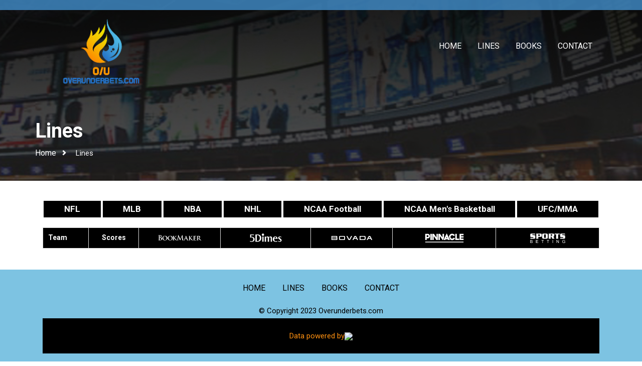

--- FILE ---
content_type: text/html; charset=UTF-8
request_url: https://overunderbets.com/lines-old/
body_size: 6569
content:
<!doctype html>
<html class="no-js" lang="">

<head>
	<meta charset="utf-8">
	<meta http-equiv="x-ua-compatible" content="ie=edge">
	<title>
Overunderbets.com | online sports bets</title>

<!-- Mobile Specific Metas -->

<meta name="viewport" content="width=device-width, initial-scale=1, maximum-scale=1">
<meta http-equiv="Content-Type" content="text/html; charset=UTF-8" />
<meta name="generator" content="WordPress 6.3.7" />


	<link rel="shortcut icon" type="image/x-icon" href="favicon.ico">
	<!-- Place favicon.ico in the root directory -->

	<!-- CSS here -->
	<link rel="stylesheet" href="https://overunderbets.com/wp-content/themes/Overunderbets/assets/css/bootstrap.min.css">
	<link rel="stylesheet" href="https://overunderbets.com/wp-content/themes/Overunderbets/assets/css/owl.carousel.min.css">
	<link rel="stylesheet" href="https://overunderbets.com/wp-content/themes/Overunderbets/assets/css/animate.min.css">
	<link rel="stylesheet" href="https://overunderbets.com/wp-content/themes/Overunderbets/assets/css/fontawesome-all.min.css">
	<link rel="stylesheet" href="https://overunderbets.com/wp-content/themes/Overunderbets/assets/css/meanmenu.css">
	<link rel="stylesheet" href="https://overunderbets.com/wp-content/themes/Overunderbets/assets/css/slick.css">
	<link rel="stylesheet" href="https://overunderbets.com/wp-content/themes/Overunderbets/assets/css/default.css">
	<link rel="stylesheet" href="https://overunderbets.com/wp-content/themes/Overunderbets/style.css">
	<link rel="stylesheet" href="https://overunderbets.com/wp-content/themes/Overunderbets/assets/css/responsive.css">
	<link href="https://fonts.googleapis.com/css2?family=Roboto:wght@100;300;400;500;700;900&display=swap" rel="stylesheet">
    <meta name='robots' content='max-image-preview:large' />
<link rel='dns-prefetch' href='//cdn.jsdelivr.net' />
<link rel="alternate" type="application/rss+xml" title=" &raquo; Lines Comments Feed" href="https://overunderbets.com/lines-old/feed/" />
<script type="text/javascript">
window._wpemojiSettings = {"baseUrl":"https:\/\/s.w.org\/images\/core\/emoji\/14.0.0\/72x72\/","ext":".png","svgUrl":"https:\/\/s.w.org\/images\/core\/emoji\/14.0.0\/svg\/","svgExt":".svg","source":{"concatemoji":"https:\/\/overunderbets.com\/wp-includes\/js\/wp-emoji-release.min.js?ver=6.3.7"}};
/*! This file is auto-generated */
!function(i,n){var o,s,e;function c(e){try{var t={supportTests:e,timestamp:(new Date).valueOf()};sessionStorage.setItem(o,JSON.stringify(t))}catch(e){}}function p(e,t,n){e.clearRect(0,0,e.canvas.width,e.canvas.height),e.fillText(t,0,0);var t=new Uint32Array(e.getImageData(0,0,e.canvas.width,e.canvas.height).data),r=(e.clearRect(0,0,e.canvas.width,e.canvas.height),e.fillText(n,0,0),new Uint32Array(e.getImageData(0,0,e.canvas.width,e.canvas.height).data));return t.every(function(e,t){return e===r[t]})}function u(e,t,n){switch(t){case"flag":return n(e,"\ud83c\udff3\ufe0f\u200d\u26a7\ufe0f","\ud83c\udff3\ufe0f\u200b\u26a7\ufe0f")?!1:!n(e,"\ud83c\uddfa\ud83c\uddf3","\ud83c\uddfa\u200b\ud83c\uddf3")&&!n(e,"\ud83c\udff4\udb40\udc67\udb40\udc62\udb40\udc65\udb40\udc6e\udb40\udc67\udb40\udc7f","\ud83c\udff4\u200b\udb40\udc67\u200b\udb40\udc62\u200b\udb40\udc65\u200b\udb40\udc6e\u200b\udb40\udc67\u200b\udb40\udc7f");case"emoji":return!n(e,"\ud83e\udef1\ud83c\udffb\u200d\ud83e\udef2\ud83c\udfff","\ud83e\udef1\ud83c\udffb\u200b\ud83e\udef2\ud83c\udfff")}return!1}function f(e,t,n){var r="undefined"!=typeof WorkerGlobalScope&&self instanceof WorkerGlobalScope?new OffscreenCanvas(300,150):i.createElement("canvas"),a=r.getContext("2d",{willReadFrequently:!0}),o=(a.textBaseline="top",a.font="600 32px Arial",{});return e.forEach(function(e){o[e]=t(a,e,n)}),o}function t(e){var t=i.createElement("script");t.src=e,t.defer=!0,i.head.appendChild(t)}"undefined"!=typeof Promise&&(o="wpEmojiSettingsSupports",s=["flag","emoji"],n.supports={everything:!0,everythingExceptFlag:!0},e=new Promise(function(e){i.addEventListener("DOMContentLoaded",e,{once:!0})}),new Promise(function(t){var n=function(){try{var e=JSON.parse(sessionStorage.getItem(o));if("object"==typeof e&&"number"==typeof e.timestamp&&(new Date).valueOf()<e.timestamp+604800&&"object"==typeof e.supportTests)return e.supportTests}catch(e){}return null}();if(!n){if("undefined"!=typeof Worker&&"undefined"!=typeof OffscreenCanvas&&"undefined"!=typeof URL&&URL.createObjectURL&&"undefined"!=typeof Blob)try{var e="postMessage("+f.toString()+"("+[JSON.stringify(s),u.toString(),p.toString()].join(",")+"));",r=new Blob([e],{type:"text/javascript"}),a=new Worker(URL.createObjectURL(r),{name:"wpTestEmojiSupports"});return void(a.onmessage=function(e){c(n=e.data),a.terminate(),t(n)})}catch(e){}c(n=f(s,u,p))}t(n)}).then(function(e){for(var t in e)n.supports[t]=e[t],n.supports.everything=n.supports.everything&&n.supports[t],"flag"!==t&&(n.supports.everythingExceptFlag=n.supports.everythingExceptFlag&&n.supports[t]);n.supports.everythingExceptFlag=n.supports.everythingExceptFlag&&!n.supports.flag,n.DOMReady=!1,n.readyCallback=function(){n.DOMReady=!0}}).then(function(){return e}).then(function(){var e;n.supports.everything||(n.readyCallback(),(e=n.source||{}).concatemoji?t(e.concatemoji):e.wpemoji&&e.twemoji&&(t(e.twemoji),t(e.wpemoji)))}))}((window,document),window._wpemojiSettings);
</script>
<style type="text/css">
img.wp-smiley,
img.emoji {
	display: inline !important;
	border: none !important;
	box-shadow: none !important;
	height: 1em !important;
	width: 1em !important;
	margin: 0 0.07em !important;
	vertical-align: -0.1em !important;
	background: none !important;
	padding: 0 !important;
}
</style>
	<link rel='stylesheet' id='wp-block-library-css' href='https://overunderbets.com/wp-includes/css/dist/block-library/style.min.css?ver=6.3.7' type='text/css' media='all' />
<style id='classic-theme-styles-inline-css' type='text/css'>
/*! This file is auto-generated */
.wp-block-button__link{color:#fff;background-color:#32373c;border-radius:9999px;box-shadow:none;text-decoration:none;padding:calc(.667em + 2px) calc(1.333em + 2px);font-size:1.125em}.wp-block-file__button{background:#32373c;color:#fff;text-decoration:none}
</style>
<style id='global-styles-inline-css' type='text/css'>
body{--wp--preset--color--black: #000000;--wp--preset--color--cyan-bluish-gray: #abb8c3;--wp--preset--color--white: #ffffff;--wp--preset--color--pale-pink: #f78da7;--wp--preset--color--vivid-red: #cf2e2e;--wp--preset--color--luminous-vivid-orange: #ff6900;--wp--preset--color--luminous-vivid-amber: #fcb900;--wp--preset--color--light-green-cyan: #7bdcb5;--wp--preset--color--vivid-green-cyan: #00d084;--wp--preset--color--pale-cyan-blue: #8ed1fc;--wp--preset--color--vivid-cyan-blue: #0693e3;--wp--preset--color--vivid-purple: #9b51e0;--wp--preset--gradient--vivid-cyan-blue-to-vivid-purple: linear-gradient(135deg,rgba(6,147,227,1) 0%,rgb(155,81,224) 100%);--wp--preset--gradient--light-green-cyan-to-vivid-green-cyan: linear-gradient(135deg,rgb(122,220,180) 0%,rgb(0,208,130) 100%);--wp--preset--gradient--luminous-vivid-amber-to-luminous-vivid-orange: linear-gradient(135deg,rgba(252,185,0,1) 0%,rgba(255,105,0,1) 100%);--wp--preset--gradient--luminous-vivid-orange-to-vivid-red: linear-gradient(135deg,rgba(255,105,0,1) 0%,rgb(207,46,46) 100%);--wp--preset--gradient--very-light-gray-to-cyan-bluish-gray: linear-gradient(135deg,rgb(238,238,238) 0%,rgb(169,184,195) 100%);--wp--preset--gradient--cool-to-warm-spectrum: linear-gradient(135deg,rgb(74,234,220) 0%,rgb(151,120,209) 20%,rgb(207,42,186) 40%,rgb(238,44,130) 60%,rgb(251,105,98) 80%,rgb(254,248,76) 100%);--wp--preset--gradient--blush-light-purple: linear-gradient(135deg,rgb(255,206,236) 0%,rgb(152,150,240) 100%);--wp--preset--gradient--blush-bordeaux: linear-gradient(135deg,rgb(254,205,165) 0%,rgb(254,45,45) 50%,rgb(107,0,62) 100%);--wp--preset--gradient--luminous-dusk: linear-gradient(135deg,rgb(255,203,112) 0%,rgb(199,81,192) 50%,rgb(65,88,208) 100%);--wp--preset--gradient--pale-ocean: linear-gradient(135deg,rgb(255,245,203) 0%,rgb(182,227,212) 50%,rgb(51,167,181) 100%);--wp--preset--gradient--electric-grass: linear-gradient(135deg,rgb(202,248,128) 0%,rgb(113,206,126) 100%);--wp--preset--gradient--midnight: linear-gradient(135deg,rgb(2,3,129) 0%,rgb(40,116,252) 100%);--wp--preset--font-size--small: 13px;--wp--preset--font-size--medium: 20px;--wp--preset--font-size--large: 36px;--wp--preset--font-size--x-large: 42px;--wp--preset--spacing--20: 0.44rem;--wp--preset--spacing--30: 0.67rem;--wp--preset--spacing--40: 1rem;--wp--preset--spacing--50: 1.5rem;--wp--preset--spacing--60: 2.25rem;--wp--preset--spacing--70: 3.38rem;--wp--preset--spacing--80: 5.06rem;--wp--preset--shadow--natural: 6px 6px 9px rgba(0, 0, 0, 0.2);--wp--preset--shadow--deep: 12px 12px 50px rgba(0, 0, 0, 0.4);--wp--preset--shadow--sharp: 6px 6px 0px rgba(0, 0, 0, 0.2);--wp--preset--shadow--outlined: 6px 6px 0px -3px rgba(255, 255, 255, 1), 6px 6px rgba(0, 0, 0, 1);--wp--preset--shadow--crisp: 6px 6px 0px rgba(0, 0, 0, 1);}:where(.is-layout-flex){gap: 0.5em;}:where(.is-layout-grid){gap: 0.5em;}body .is-layout-flow > .alignleft{float: left;margin-inline-start: 0;margin-inline-end: 2em;}body .is-layout-flow > .alignright{float: right;margin-inline-start: 2em;margin-inline-end: 0;}body .is-layout-flow > .aligncenter{margin-left: auto !important;margin-right: auto !important;}body .is-layout-constrained > .alignleft{float: left;margin-inline-start: 0;margin-inline-end: 2em;}body .is-layout-constrained > .alignright{float: right;margin-inline-start: 2em;margin-inline-end: 0;}body .is-layout-constrained > .aligncenter{margin-left: auto !important;margin-right: auto !important;}body .is-layout-constrained > :where(:not(.alignleft):not(.alignright):not(.alignfull)){max-width: var(--wp--style--global--content-size);margin-left: auto !important;margin-right: auto !important;}body .is-layout-constrained > .alignwide{max-width: var(--wp--style--global--wide-size);}body .is-layout-flex{display: flex;}body .is-layout-flex{flex-wrap: wrap;align-items: center;}body .is-layout-flex > *{margin: 0;}body .is-layout-grid{display: grid;}body .is-layout-grid > *{margin: 0;}:where(.wp-block-columns.is-layout-flex){gap: 2em;}:where(.wp-block-columns.is-layout-grid){gap: 2em;}:where(.wp-block-post-template.is-layout-flex){gap: 1.25em;}:where(.wp-block-post-template.is-layout-grid){gap: 1.25em;}.has-black-color{color: var(--wp--preset--color--black) !important;}.has-cyan-bluish-gray-color{color: var(--wp--preset--color--cyan-bluish-gray) !important;}.has-white-color{color: var(--wp--preset--color--white) !important;}.has-pale-pink-color{color: var(--wp--preset--color--pale-pink) !important;}.has-vivid-red-color{color: var(--wp--preset--color--vivid-red) !important;}.has-luminous-vivid-orange-color{color: var(--wp--preset--color--luminous-vivid-orange) !important;}.has-luminous-vivid-amber-color{color: var(--wp--preset--color--luminous-vivid-amber) !important;}.has-light-green-cyan-color{color: var(--wp--preset--color--light-green-cyan) !important;}.has-vivid-green-cyan-color{color: var(--wp--preset--color--vivid-green-cyan) !important;}.has-pale-cyan-blue-color{color: var(--wp--preset--color--pale-cyan-blue) !important;}.has-vivid-cyan-blue-color{color: var(--wp--preset--color--vivid-cyan-blue) !important;}.has-vivid-purple-color{color: var(--wp--preset--color--vivid-purple) !important;}.has-black-background-color{background-color: var(--wp--preset--color--black) !important;}.has-cyan-bluish-gray-background-color{background-color: var(--wp--preset--color--cyan-bluish-gray) !important;}.has-white-background-color{background-color: var(--wp--preset--color--white) !important;}.has-pale-pink-background-color{background-color: var(--wp--preset--color--pale-pink) !important;}.has-vivid-red-background-color{background-color: var(--wp--preset--color--vivid-red) !important;}.has-luminous-vivid-orange-background-color{background-color: var(--wp--preset--color--luminous-vivid-orange) !important;}.has-luminous-vivid-amber-background-color{background-color: var(--wp--preset--color--luminous-vivid-amber) !important;}.has-light-green-cyan-background-color{background-color: var(--wp--preset--color--light-green-cyan) !important;}.has-vivid-green-cyan-background-color{background-color: var(--wp--preset--color--vivid-green-cyan) !important;}.has-pale-cyan-blue-background-color{background-color: var(--wp--preset--color--pale-cyan-blue) !important;}.has-vivid-cyan-blue-background-color{background-color: var(--wp--preset--color--vivid-cyan-blue) !important;}.has-vivid-purple-background-color{background-color: var(--wp--preset--color--vivid-purple) !important;}.has-black-border-color{border-color: var(--wp--preset--color--black) !important;}.has-cyan-bluish-gray-border-color{border-color: var(--wp--preset--color--cyan-bluish-gray) !important;}.has-white-border-color{border-color: var(--wp--preset--color--white) !important;}.has-pale-pink-border-color{border-color: var(--wp--preset--color--pale-pink) !important;}.has-vivid-red-border-color{border-color: var(--wp--preset--color--vivid-red) !important;}.has-luminous-vivid-orange-border-color{border-color: var(--wp--preset--color--luminous-vivid-orange) !important;}.has-luminous-vivid-amber-border-color{border-color: var(--wp--preset--color--luminous-vivid-amber) !important;}.has-light-green-cyan-border-color{border-color: var(--wp--preset--color--light-green-cyan) !important;}.has-vivid-green-cyan-border-color{border-color: var(--wp--preset--color--vivid-green-cyan) !important;}.has-pale-cyan-blue-border-color{border-color: var(--wp--preset--color--pale-cyan-blue) !important;}.has-vivid-cyan-blue-border-color{border-color: var(--wp--preset--color--vivid-cyan-blue) !important;}.has-vivid-purple-border-color{border-color: var(--wp--preset--color--vivid-purple) !important;}.has-vivid-cyan-blue-to-vivid-purple-gradient-background{background: var(--wp--preset--gradient--vivid-cyan-blue-to-vivid-purple) !important;}.has-light-green-cyan-to-vivid-green-cyan-gradient-background{background: var(--wp--preset--gradient--light-green-cyan-to-vivid-green-cyan) !important;}.has-luminous-vivid-amber-to-luminous-vivid-orange-gradient-background{background: var(--wp--preset--gradient--luminous-vivid-amber-to-luminous-vivid-orange) !important;}.has-luminous-vivid-orange-to-vivid-red-gradient-background{background: var(--wp--preset--gradient--luminous-vivid-orange-to-vivid-red) !important;}.has-very-light-gray-to-cyan-bluish-gray-gradient-background{background: var(--wp--preset--gradient--very-light-gray-to-cyan-bluish-gray) !important;}.has-cool-to-warm-spectrum-gradient-background{background: var(--wp--preset--gradient--cool-to-warm-spectrum) !important;}.has-blush-light-purple-gradient-background{background: var(--wp--preset--gradient--blush-light-purple) !important;}.has-blush-bordeaux-gradient-background{background: var(--wp--preset--gradient--blush-bordeaux) !important;}.has-luminous-dusk-gradient-background{background: var(--wp--preset--gradient--luminous-dusk) !important;}.has-pale-ocean-gradient-background{background: var(--wp--preset--gradient--pale-ocean) !important;}.has-electric-grass-gradient-background{background: var(--wp--preset--gradient--electric-grass) !important;}.has-midnight-gradient-background{background: var(--wp--preset--gradient--midnight) !important;}.has-small-font-size{font-size: var(--wp--preset--font-size--small) !important;}.has-medium-font-size{font-size: var(--wp--preset--font-size--medium) !important;}.has-large-font-size{font-size: var(--wp--preset--font-size--large) !important;}.has-x-large-font-size{font-size: var(--wp--preset--font-size--x-large) !important;}
.wp-block-navigation a:where(:not(.wp-element-button)){color: inherit;}
:where(.wp-block-post-template.is-layout-flex){gap: 1.25em;}:where(.wp-block-post-template.is-layout-grid){gap: 1.25em;}
:where(.wp-block-columns.is-layout-flex){gap: 2em;}:where(.wp-block-columns.is-layout-grid){gap: 2em;}
.wp-block-pullquote{font-size: 1.5em;line-height: 1.6;}
</style>
<link rel='stylesheet' id='contact-form-7-css' href='https://overunderbets.com/wp-content/plugins/contact-form-7/includes/css/styles.css?ver=5.9.5' type='text/css' media='all' />
<link rel='stylesheet' id='theme-stylesheet-css' href='https://overunderbets.com/wp-content/themes/Overunderbets/assets/css/styles.css?ver=1596058311' type='text/css' media='all' />
<!--[if lt IE 9]>
<link rel='stylesheet' id='vc_lte_ie9-css' href='https://overunderbets.com/wp-content/plugins/js_composer/assets/css/vc_lte_ie9.min.css?ver=6.0.5' type='text/css' media='screen' />
<![endif]-->
<link rel="https://api.w.org/" href="https://overunderbets.com/wp-json/" /><link rel="alternate" type="application/json" href="https://overunderbets.com/wp-json/wp/v2/pages/80" /><link rel="EditURI" type="application/rsd+xml" title="RSD" href="https://overunderbets.com/xmlrpc.php?rsd" />
<meta name="generator" content="WordPress 6.3.7" />
<link rel="canonical" href="https://overunderbets.com/lines-old/" />
<link rel='shortlink' href='https://overunderbets.com/?p=80' />
<link rel="alternate" type="application/json+oembed" href="https://overunderbets.com/wp-json/oembed/1.0/embed?url=https%3A%2F%2Foverunderbets.com%2Flines-old%2F" />
<link rel="alternate" type="text/xml+oembed" href="https://overunderbets.com/wp-json/oembed/1.0/embed?url=https%3A%2F%2Foverunderbets.com%2Flines-old%2F&#038;format=xml" />
<link rel="apple-touch-icon" sizes="180x180" href="/wp-content/uploads/fbrfg/apple-touch-icon.png">
<link rel="icon" type="image/png" sizes="32x32" href="/wp-content/uploads/fbrfg/favicon-32x32.png">
<link rel="icon" type="image/png" sizes="16x16" href="/wp-content/uploads/fbrfg/favicon-16x16.png">
<link rel="manifest" href="/wp-content/uploads/fbrfg/site.webmanifest">
<link rel="shortcut icon" href="/wp-content/uploads/fbrfg/favicon.ico">
<meta name="msapplication-TileColor" content="#da532c">
<meta name="msapplication-config" content="/wp-content/uploads/fbrfg/browserconfig.xml">
<meta name="theme-color" content="#ffffff"><!-- Analytics by WP Statistics v14.7 - https://wp-statistics.com/ -->


<!-- This site is optimized with the Simple SEO plugin v2.0.28 - https://wordpress.org/plugins/cds-simple-seo/ -->
<meta name="keywords" content="overunder, over under bets, sportsbook, sports betting, betting online, online sports betting, best betting sites, online betting sites, sports betting sites, nfl over under, nfl betting line, best sports betting sites, best online sportsbook, online sportsbook" />
<meta name="description" content="overunder, over under bets, sportsbook, sports betting, betting online, online sports betting, best betting sites, online betting sites, sports betting sites, nfl over under, nfl betting line, best sports betting sites, best online sportsbook, online sportsbook" />
<meta property="og:site_name" content="" />
<meta property="og:url" content="https://overunderbets.com/lines-old/" />
<meta property="og:type" content="website" />
<meta property="og:title" content="Overunderbets.com | online sports bets" />
<meta property="og:description" content="" />
<meta name="twitter:title" content="Overunderbets.com | online sports bets" />
<meta name="twitter:description" content="overunder, over under bets, sportsbook, sports betting, betting online, online sports betting, best betting sites, online betting sites, sports betting sites, nfl over under, nfl betting line, best sports betting sites, best online sportsbook, online sportsbook" />
<!-- / Simple SEO plugin. -->

<meta name="generator" content="Powered by WPBakery Page Builder - drag and drop page builder for WordPress."/>
		<style type="text/css" id="wp-custom-css">
			.slider {
    height: calc(100vh - 52px);
}
.slider .container { height: 100%; }
.slider h1 {
    padding: 0;
    max-width: 620px;
	}
	.slider .container > div { bottom: 0; height: 100%; top: 0; display: flex; vertical-align: middle; align-items: flex-end; padding-bottom: 25px; }

@media (max-width:991px) and (min-width:240px) {
	.slider h1 { padding: 0px; text-align:center;}
	.slider .container > div { bottom: 0; height: 100%; top: 0; display: flex; vertical-align: middle; align-items: flex-end; padding-bottom: 55px; }
	.slider .container { height: 100%; }
	.slider { height: calc(100vh - 52px); padding: 0px 15px; text-align: center; }

.slider {
    min-height: 600px;
}
}

.cf7sr-g-recaptcha{display:inline-block;}
.metabet-container {
	padding: 35px 0;
} 		</style>
		<noscript><style> .wpb_animate_when_almost_visible { opacity: 1; }</style></noscript><script type=text/javascript> </script>


</head>

<!-- slider-area-start -->
<body data-rsssl=1>

	<!--[if lte IE 9]>

            <p class="browserupgrade">You are using an <strong>outdated</strong> browser. Please <a href="https://browsehappy.com/">upgrade your browser</a> to improve your experience and security.</p>

        <![endif]-->



        

    <!-- header-to-area-start -->

	<header class="header-menu">

		<div id="header-sticky" class="main-menu-area">

			<div class="container">

				<div class="row">

					<div class="col-xl-4 col-lg-4 col-md-4 col-sm-4">

						<div class="logo">

							<a href="https://overunderbets.com"><img src="https://overunderbets.com/wp-content/uploads/2020/07/lastlogo.png" alt="" width="135" height="112" /></a>

						</div>

					</div>

					<div class="col-xl-8 col-lg-8 col-md-8 col-sm-8">



						<div class="main-menu text-right">

							<nav>
<ul id="menu-main-menu" class="navbar-collapse"><li id="menu-item-19" class="menu-item menu-item-type-post_type menu-item-object-page menu-item-home menu-item-19"><a href="https://overunderbets.com/">Home</a></li>
<li id="menu-item-244" class="menu-item menu-item-type-post_type menu-item-object-page menu-item-244"><a href="https://overunderbets.com/lines/">Lines</a></li>
<li id="menu-item-15" class="menu-item menu-item-type-post_type menu-item-object-page menu-item-15"><a href="https://overunderbets.com/books/">Books</a></li>
<li id="menu-item-17" class="menu-item menu-item-type-post_type menu-item-object-page menu-item-17"><a href="https://overunderbets.com/contact/">Contact</a></li>
</ul>							</nav>

						</div>

					</div>

				</div>

				<div class="col-12">

					<div class="mobile-menu"></div>

				</div>

			</div>

		</div>

		<!-- header-to-area-end -->

	</header><div class="inner_page_banner" style="background-image:url(https://overunderbets.com/wp-content/themes/Overunderbets/assets/img/inner.jpg);">
        <div class="container">
            <div class="row">
                <div class="inner_p_text">
                    <h3>Lines</h3>
                    <ul>
                        <li><a href="https://overunderbets.com" class="active">Home</a></li>
                        <li class="arrow"><a href="#">Lines</a></li>
                    </ul>
                </div>
            </div>
        </div>
    </div>    <!-- my resume-start -->
    <div class="ab_ico">
        <div class="container">
        <div class="page-content">
        <div id="app">
        <div class="top-sports">
          <!-- <ul id="sports">
            <li v-for="sport in sports" :key="sport.sport_id"><a href="#" v-on:click="getEvents(sport.sport_id)">{{sport.sport_name}}</a></li>
          </ul> -->
          <ul id="sports">
            <li><a href="#" v-on:click="getEvents(2)">NFL</a></li>
            <li><a href="#" v-on:click="getEvents(3)">MLB</a></li>
            <li><a href="#" v-on:click="getEvents(4)">NBA</a></li>
            <li><a href="#" v-on:click="getEvents(6)">NHL</a></li>
            <li><a href="#" v-on:click="getEvents(1)">NCAA Football</a></li>
            <li><a href="#" v-on:click="getEvents(5)">NCAA Men's Basketball</a></li>
            <li><a href="#" v-on:click="getEvents(7)">UFC/MMA</a></li>
          </ul>
        </div>
        <div class="scores-table-wrap">
          <table class="table-scores">
            <thead>
              <tr>
                <th>Team</th>
                <th class="t-center">Scores</th>
                <!-- <th>Open</th> -->
                <th class="cell-affiliate"><span id="affiliate-7" class="affiliate-icon">tigergaming</span></th>
                <th class="cell-affiliate"><span id="affiliate-1" class="affiliate-icon">justbet</span></th>
                <th class="cell-affiliate"><span id="affiliate-2" class="affiliate-icon">bookmaker</span></th>
                <th class="cell-affiliate"><span id="affiliate-3" class="affiliate-icon">betcris</span></th>
                <th class="cell-affiliate"><span id="affiliate-4" class="affiliate-icon">betonline</span></th>
              </tr>
            </thead>
            <tbody>
              <tr v-for="ev in events">
                <td><span class="lb-team">{{ev.teams[0].name}}</span><span class="lb-team">{{ev.teams[1].name}}</span></td>
                <td class="cell-scores"><span class="score-team-row score-team-row_score">{{ev.score.score_away}}</span> <span class="score-team-row score-team-row_score">{{ev.score.score_home}}</span></td>
                <!-- <td></td> -->
                <td>
                  <div v-if="ev.lines[7]">
                    <span class="score-team-row ">{{ev.lines[7]['total']['total_over']}}o {{ev.lines[7]['total']['total_over_money']}}</span>
                    <span class="score-team-row">{{ev.lines[7]['total']['total_under']}}u {{ev.lines[7]['total']['total_under_money']}}</span>
                  </div>
                  <div v-else><span class="score-team-row">--  --</span><span class="score-team-row">--  --</span></div>
                </td>
                <td>
                  <div v-if="ev.lines[1]">
                    <span class="score-team-row">{{ev.lines[1]['total']['total_over']}}o {{ev.lines[1]['total']['total_over_money']}}</span>
                    <span class="score-team-row">{{ev.lines[1]['total']['total_under']}}u {{ev.lines[1]['total']['total_under_money']}}</span>
                  </div>
                  <div v-else><span class="score-team-row">--  --</span><span class="score-team-row">--  --</span></div>
                </td>
                <td>
                  <div v-if="ev.lines[2]">
                    <span class="score-team-row">{{ev.lines[2]['total']['total_over']}}o {{ev.lines[2]['total']['total_over_money']}}</span>
                    <span class="score-team-row">{{ev.lines[2]['total']['total_under']}}u {{ev.lines[2]['total']['total_under_money']}}</span>
                  </div>
                  <div v-else><span class="score-team-row">--  --</span><span class="score-team-row">--  --</span></div>
                </td>
                <td>
                  <div v-if="ev.lines[3]">
                    <span class="score-team-row">{{ev.lines[3]['total']['total_over']}}o {{ev.lines[3]['total']['total_over_money']}}</span>
                    <span class="score-team-row">{{ev.lines[3]['total']['total_under']}}u {{ev.lines[3]['total']['total_under_money']}}</span>
                  </div>
                  <div v-else><span class="score-team-row">--  --</span><span class="score-team-row">--  --</span></div>
                </td>
                <td>
                  <div v-if="ev.lines[4]">
                    <span class="score-team-row">{{ev.lines[4]['total']['total_over']}}o {{ev.lines[4]['total']['total_over_money']}}</span>
                    <span class="score-team-row">{{ev.lines[4]['total']['total_under']}}u {{ev.lines[4]['total']['total_under_money']}}</span>
                  </div>
                  <div v-else><span class="score-team-row">--  --</span><span class="score-team-row">--  --</span></div>
                </td>
              </tr>
            </tbody>
          </table>
        </div>
      </div>

           
        </div>
    </div>
</div>

<footer>

		<div class="footer">

			<div class="container">

									<div class="row">

						<div class="col-xl-12 col-lg-12 col-md-12 col-sm-12">

							<!-- <div class="f_soc">

								<ul>

									<li><a href=""><img src="https://overunderbets.com/wp-content/themes/Overunderbets/assets/img/twit.png" alt="#"></a></li>

									<li><a href="https://www.facebook.com/Overunderbetscom-100596624895556/?view_public_for=100596624895556"><img src="https://overunderbets.com/wp-content/themes/Overunderbets/assets/img/fas.png" alt="#"></a></li>

									<li><a href="https://www.instagram.com/overunderbetscom/"><img src="https://overunderbets.com/wp-content/themes/Overunderbets/assets/img/insta.png" alt="#"></a></li>

								</ul>

							</div> -->

							<div class="f_nav">
							<ul id="menu-main-menu-1" class=""><li class="menu-item menu-item-type-post_type menu-item-object-page menu-item-home menu-item-19"><a href="https://overunderbets.com/">Home</a></li>
<li class="menu-item menu-item-type-post_type menu-item-object-page menu-item-244"><a href="https://overunderbets.com/lines/">Lines</a></li>
<li class="menu-item menu-item-type-post_type menu-item-object-page menu-item-15"><a href="https://overunderbets.com/books/">Books</a></li>
<li class="menu-item menu-item-type-post_type menu-item-object-page menu-item-17"><a href="https://overunderbets.com/contact/">Contact</a></li>
</ul>
							</div>

							<p>© Copyright 2023 Overunderbets.com</p>
							<p align="center" style="background-color:#000; padding:20px;"><a href="https://oddspedia.com" target="_blank" rel="nofollow">Data powered by<img src="https://widgets.oddspedia.com/images/logo-oddspedia-light.svg"></a></p>
						</div>

					</div>
								

			</div>

		</div>

	</footer>

<script type='text/javascript' src='https://overunderbets.com/wp-content/plugins/contact-form-7/includes/swv/js/index.js?ver=5.9.5' id='swv-js'></script>
<script type='text/javascript' id='contact-form-7-js-extra'>
/* <![CDATA[ */
var wpcf7 = {"api":{"root":"https:\/\/overunderbets.com\/wp-json\/","namespace":"contact-form-7\/v1"}};
/* ]]> */
</script>
<script type='text/javascript' src='https://overunderbets.com/wp-content/plugins/contact-form-7/includes/js/index.js?ver=5.9.5' id='contact-form-7-js'></script>
<script type='text/javascript' id='wp-statistics-tracker-js-extra'>
/* <![CDATA[ */
var WP_Statistics_Tracker_Object = {"hitRequestUrl":"https:\/\/overunderbets.com\/wp-json\/wp-statistics\/v2\/hit?wp_statistics_hit_rest=yes&track_all=1&current_page_type=page&current_page_id=80&search_query&page_uri=L2xpbmVzLW9sZC8","keepOnlineRequestUrl":"https:\/\/overunderbets.com\/wp-json\/wp-statistics\/v2\/online?wp_statistics_hit_rest=yes&track_all=1&current_page_type=page&current_page_id=80&search_query&page_uri=L2xpbmVzLW9sZC8","option":{"dntEnabled":false,"cacheCompatibility":""}};
/* ]]> */
</script>
<script type='text/javascript' src='https://overunderbets.com/wp-content/plugins/wp-statistics/assets/js/tracker.js?ver=14.7' id='wp-statistics-tracker-js'></script>
<script type='text/javascript' src='https://cdn.jsdelivr.net/npm/vue@2.6.11/dist/vue.min.js?ver=%20' id='vue-js-js'></script>
<script type='text/javascript' src='https://overunderbets.com/wp-content/themes/Overunderbets/assets/js/app.js?ver=1716841498' id='theme-js-js'></script>

	<script src="https://overunderbets.com/wp-content/themes/Overunderbets/assets/js/vendor/jquery-1.12.4.min.js"></script>

	<script src="https://overunderbets.com/wp-content/themes/Overunderbets/assets/js/vendor/modernizr-3.5.0.min.js"></script>

	<script src="https://overunderbets.com/wp-content/themes/Overunderbets/assets/js/popper.min.js"></script>

	<script src="https://overunderbets.com/wp-content/themes/Overunderbets/assets/js/bootstrap.min.js"></script>

	<script src="https://overunderbets.com/wp-content/themes/Overunderbets/assets/js/owl.carousel.min.js"></script>

	<script src="https://overunderbets.com/wp-content/themes/Overunderbets/assets/js/slick.min.js"></script>

	<script src="https://overunderbets.com/wp-content/themes/Overunderbets/assets/js/jquery.meanmenu.min.js"></script>

	<script src="https://overunderbets.com/wp-content/themes/Overunderbets/assets/js/ajax-form.js"></script>

	<script src="https://overunderbets.com/wp-content/themes/Overunderbets/assets/js/wow.min.js"></script>

	<script src="https://overunderbets.com/wp-content/themes/Overunderbets/assets/js/jquery.scrollUp.min.js"></script>

	<script src="https://overunderbets.com/wp-content/themes/Overunderbets/assets/js/plugins.js"></script>

	<script src="https://overunderbets.com/wp-content/themes/Overunderbets/assets/js/main.js"></script>

	<script>

		$('.apis').owlCarousel({

    loop:true,

    margin:15,

    nav:true,

    responsive:{

        0:{

            items:1

        },

		300:{

            items:1

        },

        600:{

            items:3

        },

        1000:{

            items:5

        }

    }

})

	</script>

</body>



</html>

--- FILE ---
content_type: text/css
request_url: https://overunderbets.com/wp-content/themes/Overunderbets/style.css
body_size: 4735
content:
  /*

  Theme Name: Overunderbets

/* 1. Theme default css */

 body {
  font-family: 'Roboto', sans-serif;
}

.img {
	max-width: 100%;
	transition: all 0.3s ease-out 0s;
}
img {
	max-width: 100%;
	transition: all 0.3s ease-out 0s;
}
.f-left {
	float: left
}
.f-right {
	float: right
}
.fix {
	overflow: hidden
}
a,
.button,button {
	-webkit-transition: all 0.3s ease-out 0s;
	-moz-transition: all 0.3s ease-out 0s;
	-ms-transition: all 0.3s ease-out 0s;
	-o-transition: all 0.3s ease-out 0s;
	transition: all 0.3s ease-out 0s;
}
a:focus,
.button:focus {
	text-decoration: none;
	outline: none;
}
button{cursor: pointer}
a:focus,
a:hover,

.portfolio-cat a:hover,
.footer -menu li a:hover {
	color: #FF9010;
	text-decoration: none !important;
}
a,
button {
	color: #FF9010;
	outline: medium none;
}
input:focus,textarea:focus,:focus{outline: 0}
button:focus {
  outline: 0 none;
}
.uppercase {
	text-transform: uppercase;
}
.capitalize {
	text-transform: capitalize;
}
h1,
h2,
h3,
h4,
h5,
h6 {
	font-weight: normal;
	color: #333333;
	margin-top: 0px;
	font-style: normal;
	font-weight: 400;
	text-transform: capitalize;
}
h1 a,
h2 a,
h3 a,
h4 a,
h5 a,
h6 a {
	color: inherit;
}
h1 {
	font-size: 40px;
	font-weight: 500;
}
h2 {
	font-size: 35px;
}
h3 {
	font-size: 28px;
}
h4 {
	font-size: 22px;
}
h5 {
	font-size: 18px;
}
h6 {
	font-size: 16px;
}
ul {
	margin: 0px;
	padding: 0px;
}
li {
	list-style: none
}
p {
	font-size: 17px;
	font-weight: normal;
	line-height: 30px;
	color: #777777;
	margin-bottom: 15px;
}
hr {
	border-bottom: 1px solid #eceff8;
	border-top: 0 none;
	margin: 30px 0;
	padding: 0;
}
label {
	color: #7e7e7e;
	cursor: pointer;
	font-size: 14px;
	font-weight: 400;
}
*::-moz-selection {
	background: #d6b161;
	color: #fff;
	text-shadow: none;
}
::-moz-selection {
	background: #444;
	color: #fff;
	text-shadow: none;
}
::selection {
	background: #444;
	color: #fff;
	text-shadow: none;
}
*::-moz-placeholder {
	color: #555555;
	font-size: 14px;
	opacity: 1;
}
*::placeholder {
	color: #555555;
	font-size: 14px;
	opacity: 1;
}
.btn {
  -moz-user-select: none;
  background: #2f3440 none repeat scroll 0 0;
  border: 1px solid transparent;
  border-radius: 0;
  color: #fff;
  display: inline-block;
  font-size: 12px;
  font-weight: 600;
  line-height: 1.1;
  padding: 20px 45px;
  text-align: center;
  text-transform: uppercase;
  transition: all 0.3s ease 0s;
  vertical-align: middle;
  white-space: nowrap;
  position: relative;
  border: 0;
}
.btn:hover{color: #fbba42}
.btn:hover:before{width:100%;color: #444}
.btn.brand-btn{background: #fbba42;color: #222}
.btn.brand-btn:hover{background: #2f3440;color: #fbba42}
.btn.btn-2 {
  background: rgba(0, 0, 0, 0) none repeat scroll 0 0;
  border: 1px solid #fbba42;
  line-height: 1;
  padding: 17px 35px;
}
.btn.btn-2:hover{border-color: #2f3440}
.btn i {
  margin-right: 10px;
}

/* scrollUp */
#scrollUp {
  display: none;
  width: 40px;
  height: 40px;
  position: fixed;
  bottom: 20px;
  right: 20px;
  background: url(assets/img/up.png) center center ;
  background-repeat: no-repeat;
  background-position: 53% 55%;
  background-color: #3877a7;
  -webkit-transition: all 250ms linear;
  -moz-transition: all 250ms linear;
  transition: all 250ms linear;
  border-radius: 50%;
  font-size:0 ;
}
#scrollUp:hover {
	background-color:  #444;
}

/* 

  2. header 

*/

.scroll-header {
  animation: 300ms ease-in-out 0s normal none 1 running fadeInDown;
  background: #000 none repeat scroll 0 0 !important;
  opacity:.9;
  left: 0;
  position: fixed;
  top: 0;
  width: 100%;
  z-index: 99999;
} 
.scroll-header .logo {
  margin-top: 10px;
  margin-left: 0;
  margin-bottom: 18px;
}
 
.header-menu {
  left: 0;
  position: absolute;
  right: 0;
  z-index: 999;
  border-top: 20px solid rgba(65,142,203,.8);
}
.logo {
  margin-top: 18px;
  margin-left: 0;
}

.main-menu-area {
  background: transparent none repeat scroll 0 0;
	padding: 0 59px;
}
.main-menu ul{}
.main-menu ul li {
  display:  inline-block;
  position: relative;
}

.main-menu ul li:hover {
  opacity:1;
  top:100%;
  visibility:visible;
}

.main-menu ul li > a {
  color: #fff;
  display: block;
  font-size: 16px;
  padding: 60px 14px 10px 14px;
   text-transform: uppercase;
   font-weight:400;
   position: relative;
}
.main-menu ul li > a::after{
  content: '';
    position: absolute;
    left: 0;
    right: 0;
    margin: 0 auto;
    top: 0;
    bottom: 0;
    width: 0%;
    height: 50px;
    background-color: #efc845;
    transition: 0.2s ease-in-out;
}
.main-menu ul li > a:hover::after{
  width: 2px;
}

.main-menu ul li:hover > a {color:#efc845; border-bottom: 2px solid #efc845;}
.submenu li > a::after{
  display: none;
}
.main-menu ul li ul.submenu {
    background: #3a79a9;
    left: 0;
    opacity: 0;
    position: absolute;
    top: 110%;
    transition: all 0.3s ease 0s;
    visibility: hidden;
    width: 250px;
    z-index: 9;
}
/* .scroll-header .main-menu ul li ul.submenu {
  background: #346108;
}
.scroll-header .main-menu ul li ul.submenu li:hover > a {
  color: #68c4f4;
} */

.main-menu ul li:hover > ul.submenu {
    opacity: 1;
    visibility: visible;
    top: 102%;
}

.main-menu ul li ul.submenu li {
  border-bottom: 1px solid rgba(255,255,255,.1);
  display: block;
  margin: 0;
}

.main-menu ul li ul.submenu li:last-child {
    border: 0;
}

.main-menu ul li ul.submenu li a {
  color: #fff;
  display: block;
  padding: 15px 10px;
  text-align: left;
  font-size: 13px;
}

.main-menu ul li ul.submenu li:hover > a {
    color: #efefef;
}

.main-menu ul li ul.submenu li ul.submenu {
    left: 100%;
    top: 0;
}

/* 


3. slider 


*/
 

.single-slider {
  
  background-position: center center;
  background-size: cover;
  height: 100vh;
  align-items: center;
  display: flex;
 
}



.slider-content2 h2 {
  color: #fff;
  font-size: 78px;
  font-weight: 700;
  margin-bottom: 0px;
  margin-top: 160px;
  line-height: 57px;
  text-align: center;
  font-family: 'timesbd';
  margin-bottom: 35px;
}

.slider-content2 h3 {
  font-size: 73px;
  font-weight: 700;
  margin-bottom: 0px;
  margin-top: 0px;
  color: transparent;
  position: absolute;
  -webkit-text-stroke: 1px;
  -webkit-text-stroke-color: #fff;
  top: 314px;
  left: 112px;
  opacity: .3;
}
.slider-content2 h3 span{
      color: #fff;
}

.slider-content2 p {
  color: #fff;
    font-weight: 400;
    font-size: 18px;
    margin-bottom: 50px;
    line-height: 30px;
    padding: 0% 30%;
}
.slider-content p {
  color: #666666;
  font-weight: 700;
  font-size: 25px;
  margin-bottom: 30px;
  line-height: 30px;
  font-style: italic;
}

/* .slider-content > a, .slider-content2 > a {
  text-transform: uppercase;
    background-color: #68c4f4;
    color: #fff;
    display: inline-block;
    font-size: 14px;
    font-weight: 600;
    line-height: 28px;
    padding: 10px 38px;
    position: relative;
    transform: perspective(1px) translateZ(0px);
    transition: color 0.3s ease 0s;
    vertical-align: middle;
    top: 30px;
    border-radius: 50px;
}
.slider-content > a:hover, .slider-content2 > a:hover{color:#fff;}
.slider-content>a::before, .slider-content2>a::before {
    background:  transparent none repeat scroll 0 0;
    border: 2px solid #68c4f4;
    bottom: 0;
    content: "";
    left: 0;
    position: absolute;
    right: 0;
    top: 0;
    transform: scaleX(0);
    transform-origin: 50% 0 0;
    transition-duration: 0.3s;
    transition-property: transform;
    transition-timing-function: ease-out;
    z-index: -1;
    border-radius: 50px;

}
.slider-content>a:hover::before,.slider-content2>a:hover::before {
    transform: scaleY(1);
} */



/* .slider-content > a, .slider-content2 > a {
  text-transform: uppercase;
    background-color: #7dbec2;
    color: #fff;
    display: inline-block;
    font-size: 14px;
    font-weight: 600;
    line-height: 28px;
    padding: 10px 38px;
    position: relative;
    transform: perspective(1px) translateZ(0px);
    transition: color 0.3s ease 0s;
    vertical-align: middle;
    top: 30px;
    border-radius: 50px;
}
.slider-content > a:hover, .slider-content2 > a:hover{color:#fff;}
.slider-content>a::before, .slider-content2>a::before {
    background:  #333333 none repeat scroll 0 0;
    bottom: 0;
    content: "";
    left: 0;
    position: absolute;
    right: 0;
    top: 0;
    transform: scaleX(0);
    transform-origin: 50% 0 0;
    transition-duration: 0.3s;
    transition-property: transform;
    transition-timing-function: ease-out;
    z-index: -1;
    border-radius: 10px;
}
.slider-content>a:hover::before,.slider-content2>a:hover::before {
    transform: scaleY(1);
} */

/* .slider-active .slick-arrow:hover {
    color: #FF9010;
} */

.slider-active .slick-dots {
    position: absolute;
    bottom: 40px;
    right: 160px;
    text-align: center;
  display: none !important;
}

.slider-active .slick-dots li {
    display: inline-block;
    margin-right: 10px;
    color:#FF9010;
}

.slider-active .slick-dots li:last-child {
    margin-right: 0;
}

.slider-active .slick-dots li button {
  background: #fff;
  border: 0;
  text-indent: -99999999999px;
  padding: 0;
  width: 15px;
  height: 15px;
  border-radius: 50px;
}

.slider-active .slick-dots li.slick-active button {
  width: 15px;
  height: 15px;
    /*color:#FF9010;*/
    background-color: #7dbec2;
}

.slider-active-2 .slick-dots li.slick-active button {
    border: 1px solid #fff;
}

.slider-active .slick-arrow {
    position: absolute;
    top: 60%;
    transform: translateY(-50%);
    background: 0;
    border: 0;
    text-transform: uppercase;
    padding: 0;
    font-size: 16px;
    font-weight: 700;
    opacity: 0;
    visibility: hidden;
    transition: .4s;
    font-size: 0;
  background-color: #59585d;
  height: 50px;
  width: 50px;
}
.slider-active .slick-prev{
    background: url(assets/img/left.png) center center no-repeat;
}
.slider-active .slick-next{
    background: url(assets/img/right.png) center center no-repeat;
}

.slider-area:hover .slider-active .slick-arrow {
    opacity: 1;
    visibility: visible;
}
 .slick-dots{
  display: block ;
}
.slider-active .slick-arrow:hover::before {
    width: 30px;
}

.slider-active .slick-next {
    right: 40px;
    background-color: #68c4f4;
    border-radius: 50%;
}

.slider-active .slick-prev {
    z-index: 1;
    left: 40px;
    background-color: #68c4f4;
    border-radius: 50%;
}

/* .slider-active .slick-next::before {
  position: absolute;
  content: "";
  width: 0;
  height: 2px;
  background: #FF9010;
  right: -40px;
  top: 13px;
  transition: .3s;
} */

.slider-active .slick-next::before:hover {
    color: red;
}


/* .slider-active .slick-prev::before {
    position: absolute;
    content: "";
    width: 0;
    height: 2px;
    background: #FF9010;
    left: -40px;
    top: 13px;
    transition: .3s;
} */

.slider-active-2 .slick-prev::before {
    display: none;
}

.slider-active-2 .slick-next::before {
    position: absolute;
    content: "";
    width: 50px;
    height: 2px;
    background: #fff;
    right: 0;
    top: 22px;
    left: -4px;
}

.slider-active-2 .slick-dots li button {
    background: 0;
    border: 1px solid #fff;
}





/*===9.7.20===*/
.overview{
  margin: 30px 0 40px 0;
}
.overview h2{
  color: #000;
  font-size: 25px;
  font-weight: 300;
  text-transform: uppercase;
  text-align: left;
  position: relative;
  margin-bottom: 30px;
}
.overview h2::after{
  position: absolute;
  background-color: #dcdcdc;
  height: 1px;
  width: 77%;
  right: 0;
  content: "";
  top: 17px;
}
.overview h2 span{
  color: #3e88c9;
}
.slider{
  background-size: cover;
}
.slider h1{
  /*color: #fff;*/
  color: #ffff; /*kishan line*/
  font-size: 48px;
  text-transform: uppercase;
  padding: 48% 60% 0 0;
  margin: 0; 
  text-shadow: 5px 10px 7px #000;
}
.overview .inner_over h3{
  background-color: #e5e5e5;
  color: #000;
  font-size: 15px;
  text-align: center;
  padding: 11px 0 13px 0; 
  margin: 0;
}

.apis_sec{
  margin: 0 0 60px;
}
.apis_sec h2{
  color: #000;
  font-weight: 300;
  font-size: 25px;
  text-align: left;
  margin-bottom: 25px;
  text-transform: uppercase;
}
.apis_sec .item{
  background-color: #fcfcfd;
  border: 1px solid #e7e7e7;
  padding: 30px 10px 10px 10px;
  border-radius: 10px;
  box-shadow: 0px 0px 7px 0px rgba(0, 0, 0, 0.1);
    margin: 9px 0;
  position: relative;
}
.apis_sec .item::after{
  position: absolute;
  content: "";
  width: 18px;
  height: 18px;
  background: url(assets/img/book.png) top left no-repeat;
  top: -1px;
  right: 17px;
}
.apis_sec .item h4{
  color: #000;
  font-size: 15px;
  display: flex;
  font-weight: 500;
}
.apis_sec .item h4 img{
  margin-right: 5px;
  max-width: 100%;
}
.apis_sec .owl-carousel .owl-item img{
  max-width: 100%;
  width: auto;
}
.apis_sec .item p{
  color: #000;
  font-size: 13px;
  line-height: 18px;
  font-weight: 500;
  margin-top: 15px;
}
.apis_sec .btn1 .btn{
  padding: 7px 10px;
  background-color: #ebecf0;
  color: #000;
  font-size: 12px;
  font-weight: 400;
  text-transform: capitalize; 
  border-radius: 10px 0 0 10px;
}
.apis_sec .btn1 i{
  padding: 7px 10px;
  background-color: #d9f7be;
  border-radius: 0px 10px 10px 0px;
  font-size: 12px;
}
.apis_sec .btn1{
  display: flex;
}
.apis_sec .btn2{
  background-color: transparent;
  color: #969696;
  text-transform: uppercase;
  letter-spacing: 1px;
  font-size: 13px;
  font-weight: 300;
  padding: 0;
  border: 0;
  margin-top: 15px;
  margin-left: 73px;
}
.apis_sec i{
  margin-right: 5px;
}
.apis_sec .owl-prev{
  font-size: 0;
    background: url(assets/img/left.png) center center no-repeat;
    width: 10px;
    height: 17px;
    border-radius: 50%;
    position: absolute;
    left: -20px;
    bottom: 100px;
}
.apis_sec .owl-next{
  font-size: 0;
    background: url(assets/img/right.png) center center no-repeat;
    width: 10px;
    height: 17px;
    border-radius: 50%;
    position: absolute;
    right: -20px;
    bottom: 100px;
}
.apis_sec .owl-dots{
  display: none;
}

.team_sec .inner_team{
  padding: 55px 50px;
  text-align: right;
 /* Permalink - use to edit and share this gradient: https://colorzilla.com/gradient-editor/#7dc3e2+40,408bcb+100 */
background: #7dc3e2; /* Old browsers */
background: -moz-linear-gradient(left,  #7dc3e2 40%, #408bcb 100%); /* FF3.6-15 */
background: -webkit-linear-gradient(left,  #7dc3e2 40%,#408bcb 100%); /* Chrome10-25,Safari5.1-6 */
background: linear-gradient(to right,  #7dc3e2 40%,#408bcb 100%); /* W3C, IE10+, FF16+, Chrome26+, Opera12+, Safari7+ */
filter: progid:DXImageTransform.Microsoft.gradient( startColorstr='#7dc3e2', endColorstr='#408bcb',GradientType=1 ); /* IE6-9 */

}
.team_sec .enterprise{
   padding: 55px 50px;
  text-align: left;
 /* Permalink - use to edit and share this gradient: https://colorzilla.com/gradient-editor/#f19d3f+27,efc244+100 */
background: #f19d3f; /* Old browsers */
background: -moz-linear-gradient(left,  #f19d3f 27%, #efc244 100%); /* FF3.6-15 */
background: -webkit-linear-gradient(left,  #f19d3f 27%,#efc244 100%); /* Chrome10-25,Safari5.1-6 */
background: linear-gradient(to right,  #f19d3f 27%,#efc244 100%); /* W3C, IE10+, FF16+, Chrome26+, Opera12+, Safari7+ */
filter: progid:DXImageTransform.Microsoft.gradient( startColorstr='#f19d3f', endColorstr='#efc244',GradientType=1 ); /* IE6-9 */

}
.team_sec .col-xl-6{
  padding: 0;
}
.team_sec h2{
  color: #e5e5e5;
  font-size: 28px;
  font-weight: 300;
  position: relative;
  text-transform: uppercase;
  margin-bottom: 20px;
}
.team_sec h2::after{
  width: 90px;
    height: 1px;
    background-color: #e5e5e5;
    right: 0;
    content: "";
    position: absolute;
    bottom: -10px;
}
.team_sec p{
  color: #e5e5e5;
  line-height: 33px;
  font-size: 15px;
  font-weight: 400;
}
.team_sec .inner_team p{
  padding-left: 47%;
}
.team_sec .btn{
  color: #e5e5e5;
  font-size: 12px;
  border-radius: 50px;
  padding: 12px 20px;
  text-transform: uppercase;
  letter-spacing: 1px;
  background-color: transparent;
  border: 1px solid #e5e5e5;
  margin-top: 15px;
}
.team_sec .btn:hover{
  background-color: #e5e5e5;
  border: 1px solid #e5e5e5;
  color: #000;
  transition: 0.5s ease-in-out;
}
.team_sec .enterprise p{
  padding-right: 47%;
}
.team_sec .enterprise h2::after{
  left: 0;
}

.footer{
  border-top: 2px solid #fff;
  padding: 25px 0;
  text-align: center;
  /*background-color: #dee2e9;*/
   background-color: #7dc3e2;
}
.mean-nav li a{
  color: #F19D0D !important;
}
/*----- kishan css start---*/
.kishan {
   
  text-align: center;
}
.kishan li{
    display: inline-block;
}
.logo img {
    object-fit: cover;
    width: 248px;
    height: 134px;
}
.slider {
    position: relative;
    height: 750px;
    background-size: cover !important;
    background-repeat: no-repeat;
}
.slider:after {top: 0;content: '';position: absolute;left: 0;right: 0;bottom: 0;background-color: rgba(0, 0, 0, 0.6);}

.inner_page_banner:after {
  top: 0;content: '';position: absolute;left: 0;right: 0;bottom: 0;background-color: rgba(0, 0, 0, 0.5);
}
.inner_page_banner .container {
    position: relative;
    z-index: 2;
}

.slider .container > div {
    position: relative;
    z-index: 2;
}

.slider h1 {
    text-shadow: none;
}
@media (min-width:992px){

  .slider:before {
    content: '';position: absolute;left: 0;right: 0;
    /*background-image: url('http://demoforclients.info/overunderbetswp/wp-content/uploads/2020/07/imgpsh_fullsize_anim.png');*/
    width: 100%;height:
     112px;bottom: 0;z-index: 2;
     background-size: 100% 100%;
     background-repeat: no-repeat;
     background-position: bottom; 
   }
   .slider{
    background-size: cover !important;
    background-position: top center !important;
   }

}   
/*-----end--------*/
.footer .f_soc ul li{
  display: inline-block;
}
.footer .f_soc {
  margin-bottom: 25px;
}
.footer .f_nav ul li a{
  text-transform: uppercase;
  color: #000;
  font-weight: 400;
  font-size: 16px;
}
.footer .f_nav ul li{
  margin: 0 15px;
  display: inline-block;
}
.footer .f_nav{
  margin-bottom: 18px;
}
.footer p{
  color: #000;
  font-weight: 400;
  font-size: 15px;
  margin: 0;
  text-align: center;
}

/*---innerpage---*/
.inner_page_banner {
  background-attachment: fixed;
  background-position: top center;
  background-repeat: no-repeat;
  background-size: auto;
  padding-top: 237px;
  position: relative;
  height: 360px;
}
.inner_page_banner .inner_p_text h3 {
  color: #fff;
font-weight: 700;
  font-size: 40px;
  margin-bottom: 8px;
}
.inner_page_banner .inner_p_text ul li {
  display: inline-block;
  padding-right: 15px;
}
.inner_page_banner .inner_p_text ul li a.active {
  font-size: 16px;
}
.inner_page_banner .inner_p_text ul li::after {
  background: url(assets/img/t3.png) 11px center no-repeat;
  font-size: 16px;
  padding-left: 20px;
  width: 9px;
  height: 11px;
  content: "";
}
.inner_page_banner .inner_p_text ul li a {
  color: #fff;
  font-size: 15px;
}
.arrow::after{
  display: none;
}

.ab_text_i {
  margin-top: 50px;
  width: 100%;
  margin-bottom: 50px;
}
.ab_text_i h4 {
  font-weight: 700;
  font-size: 25px;
  color: #59585d;
}
.ab_text_i p {
  font-weight: 300;
  font-size: 15px;
  color: #3a3c41;
  line-height: 27px;
  margin-bottom: 24px;
}

.single-latest-news .text-content {
  padding: 22px 22px 22px 32px;
}
.latest-news-area h4 a {
  font-size: 18px;
  color: #61676c;
  margin-bottom: 5px;
  font-weight: 600;
}
.single-latest-news .text-content span {
  font-size: 14px;
  line-height: 30px;
  font-weight: 300;
  font-style: italic;
  color: #61676c;
}
.single-latest-news .text-content p{
  line-height: 24px;
    color: #999ca5;
    font-size: 14px;
    margin-top: px;
    margin-bottom: 0;
    padding-top: 10px;
    background-size: contain;
}
.button{
  color: #e5e5e5;
  font-size: 12px;
  border-radius: 50px;
  padding: 12px 20px;
  text-transform: uppercase;
  letter-spacing: 1px;
  background-color: transparent;
  border: 1px solid #e5e5e5;
  margin-top: 0px;
  background-color: #000;
  text-align: center;
  margin-bottom: 15px;
}
.button a{
  color: #e5e5e5;
}
.single-latest-news.feature-white {
  overflow: hidden;
  margin-bottom: 0px;
  margin-top: 30px;
}
/*===contact===*/
.contact-area .contact-forms{
  margin-top: 50px;
}
.contact-content h2 {
  color: #59585d;
  font-weight: 700;
  font-size: 30px;
  margin-bottom: 5px;
  text-align: center;
  width: 100%;
}


/*.contact-forms {
    padding-top: 80px;
    padding-bottom: 60px;
}*/


.contact-forms input,.contact-forms input-area, .contact-forms textarea{
    width: 100%;
    margin-bottom: 15px;
    color: #333;
    border-width: 0 0 1px;
    border-style: solid;
    border-color: #ddd;
    width: 100%;
    line-height:20px;
    font-family: pt sans, sans-serif;
    font-weight: 400;
    letter-spacing: 1px;
    padding: 10px;
    
}
/*===contact===*/
.sendbtn{
  background-color: transparent;
  border: 0;
  padding: 0;
}
.sendbtn p{
  margin: 0;
}
.sendbtn p input{
  color: #e5e5e5;
  font-size: 12px;
  border-radius: 50px;
  padding: 12px 20px;
  text-transform: uppercase;
  letter-spacing: 1px;
  background-color: transparent;
  border: 1px solid #e5e5e5;
  margin-top: 0px;
  background-color: #000;
  text-align: center;
  cursor: pointer;
}
/*===book-page===*/

.all-books .col1 h3{
  margin: 0;
  display: inline-block;
  /*background-color: #000;
  color: #fff;*/
  background-color: #408bcb;
  color: #efc244;
  padding: 10px;
  border-radius: 50px;
  font-size: 24px;
  font-weight: bold;
  width: 60px;
  height: 60px;
  text-align: center;
  line-height: 42px;
}
.all-books .col3 h2{
  font-size: 15px;
    font-weight: 700;
    line-height: 20px;
}
.all-books .col3 a{
  font-size: 14px;
}
.all-books .col4 .promotion-row__prop{
  font-size: 12px;
 position: relative;
}

.all-books .col4 .promotion-row__prop::before{
  position: absolute;
  content: "";
  width: 20px;
  height: 20px;
    color: #2a86d0;
    background: url(assets/img/right-c.png) left center no-repeat;
    left: -18px;
}
.all-books .col4 a{
  font-size: 12px;
  color: #2a86d0;
  font-weight: 600;
}
.all-books .col5 button{
    /*color: #e5e5e5;*/
    color: #ffff;
    font-size: 12px;
    border-radius: 50px;
    padding: 10px 20px;
    text-transform: uppercase;
    letter-spacing: 1px;
    background-color: transparent;
    border: 1px solid #e5e5e5;
    margin-top: 0px;
    /*background-color: #000;*/
    background-color: #f19d3f;
    text-align: center;
    margin-bottom: 15px;
}
.all-books .justify-content-center{
  margin-bottom: 30px;
    padding-bottom: 17px;
    border-bottom: 1px solid rgba(0, 0, 0, 0.2);
}

.ab_ico .wpcf7-textarea{
  height: 130px;
}

.star-rating li i{
  /*color: #2471c5;*/
  color: #408bcb;
  font-size: 22px;
}

   
.apis_sec img{max-width: 550px;
  margin: 0 auto;
  display: block;
  height: auto;
  width: 100%;}


@media(min-width: 992px){

  .latest-news-area .justify-content-center .col5{
    max-width: 135px;
    width:100%;
  }
  .latest-news-area .justify-content-center .col2 img{
    width: 90%;
  }
}

--- FILE ---
content_type: text/css
request_url: https://overunderbets.com/wp-content/themes/Overunderbets/assets/css/responsive.css
body_size: 1091
content:
/* Normal desktop :1200px. */
@media (min-width: 1200px) and (max-width: 1500px) {

.main-menu-area {
  padding: 0;
}

}


/* Normal desktop :992px. */
@media (min-width: 992px) and (max-width: 1200px) {
.main-menu ul li > a {
  padding: 38px 13px;
}
.main-menu-area {
  padding: 0;
}
.proces {
    margin: 10px 30px 30px 0px;

}
}

 
/* Tablet desktop :768px. */
@media (min-width: 768px) and (max-width: 991px) {
.slider-content h1 {
  color: #595959;
  font-size: 60px;
  font-weight: 600;
  margin-bottom: 19px;
  margin-top: 17px;
}
.slider-content2 h1 {
  color: #fff;
  font-size: 60px;
  font-weight: 600;
  margin-bottom: 19px;
  margin-top: 17px;
}

.about-me-content h1{
  font-size:60px;
}
.proces {
    margin: 10px 50px 30px 0px;
}

 .mean-container .mean-bar{
  padding:0;
}

.button:hover .eff {
  bottom: 0;
  width: 100%;
}
}

 
/* small mobile :320px. */
@media (max-width: 767px) {
 
.logo {
  margin-top: 25px;
}
.main-menu-area{
  padding:0;

}
/*--19-7-20*/
.slider{
  height:600px;
}
/*===over 19-7-20*/
.slider-content h1, .slider-content2 h1 {
     font-size: 50px;
    margin-left: 25px;
}
.slider-content > a, .slider-content2 > a {
  margin-top: 23px;
   margin-left: 25px;
}

.slider-content p, .slider-content2 p{
  font-size:22px;
   margin-left: 25px;
     
}

.about-me-content h1, .latest-work-content h1, .contact-content h1, .my-resume-content h1{
  font-size:55px;
}

.trad-mark p{
  font-size:55px;
}
 
 .proces {
    margin: 20px  auto;

}
.support h2, .support p{
  font-size:30px;
}
 
 .my-resume-tabs li a{
  font-size:18px;
 }
 .mean-container .mean-bar{
  padding:0;
}

.proces {
    margin: 10px 60px 30px 100px;
}


}
/* Large Mobile :480px. */
@media only screen and (min-width: 480px) and (max-width: 767px) {
.container {width:450px}
 .main-menu-area {
  padding: 0;
  padding-bottom: 25px;

}

.logo {
  margin-top: 25px;
}
.slider-content h1, .slider-content2 h1 {
  font-size: 50px;
  margin-bottom: 12px;
  margin-top: 8px;
   margin-right:15px;
}

.slider-content > a, .slider-content2 > a {
  margin-top: 23px;
}
.mean-container .mean-bar{
  padding:0;
}

.trad-mark p{
  font-size:55px;
}

.about-me-content h1, .latest-work-content h1, .contact-content h1{
  font-size:60px;
}

.proces {
    margin: 10px 60px 30px 100px;
}



}


/*===9.7.20===*/
@media (min-width: 992px) and (max-width: 1199px) {
  .main-menu ul li > a {
    padding: 50px 13px 15px 13px;
  }
  .slider h1 {
    padding: 29% 36% 23% 0;
  }
  .apis_sec .btn2{
    margin-left: 50px;
  }
}

@media (min-width: 768px) and (max-width: 991px) {
  .slider h1{
    padding: 75% 40% 20% 0;
    font-size: 42px;
  }
  .mean-container a.meanmenu-reveal span {
    background: #fff none repeat scroll 0 0;
  }
  .mean-container a.meanmenu-reveal{
    color: #fff;
  }
  .scroll-header .mean-container a.meanmenu-reveal{
    top: -40px;
  }
  .overview h2::after {
    width: 64%;
  }
  .overview img{
    width: 100%;
  }
  .overview .col-md-12{
    padding: 7px 0;
  }

  .team_sec{
    text-align: center;
  }
  .team_sec .inner_team{
    text-align: center;
    padding: 55px 0px;
  }
  .team_sec .inner_team p {
    padding-left: 0%;
  }
  .team_sec h2::after {
    right: 0;
    left: 44%;
  }
  .team_sec .enterprise{
    text-align: center;
    padding: 55px 0px;
  }
  .team_sec .enterprise p{
    padding-right: 0%;
  }
  .team_sec .enterprise h2::after {
    left: 44%;
  }
  .slider{
    background-position: center !important;
  }
}

@media (min-width: 481px) and (max-width: 767px) {
  .slider h1 {
    padding: 46% 0% 20% 0;
    font-size: 35px;
    text-align: center;
    line-height: 50px;
  }
  .mean-container a.meanmenu-reveal span {
    background: #fff none repeat scroll 0 0;
  }
  .mean-container a.meanmenu-reveal{
    color: #fff;
        top: -30px;
  }
  .overview h2::after {
    width: 40%;
  }
  .overview img{
    width: 100%;
  }
  .overview .col-md-12{
    padding: 7px 0;
  }
  .team_sec{
    text-align: center;
  }
  .team_sec .inner_team{
    text-align: center;
    padding: 55px 0px;
  }
  .team_sec .inner_team p {
    padding-left: 0%;
  }
  .team_sec h2::after {
    right: 0;
    left: 40%;
  }
  .team_sec .enterprise{
    text-align: center;
    padding: 55px 0px;
  }
  .team_sec .enterprise p{
    padding-right: 0%;
  }
  .team_sec .enterprise h2::after {
    left: 40%;
  }
  .apis_sec .btn1{
    float: left;
  }
  .apis_sec .btn2{
    margin-top: 0px;
    margin-left: 205px;
  }
  .apis_sec .item{
    padding: 34px 10px 20px 10px;
  }
  .apis_sec .owl-prev {
    left: 370px;
    bottom: 200px;
    right: 25px;
  }
  .apis_sec .owl-next {
    bottom: 200px;
    right: 25px;
  }
  .news-img img{
    width: 100%;
  }

  .all-books .col{
    display: block;
    flex-basis: auto;
    width: 100%;
    margin-bottom: 15px;
  }
  .slider {
    background-position: center !important;
  }
}
@media (min-width: 240px) and (max-width: 480px) {
  .slider h1 {
    padding: 110% 5% 20% 5%; /*19-7-20 do 110 instesd of 145px*/
    font-size: 34px;
    text-align: center;
    line-height: 50px;
}
.overview h2 {
  font-size: 20px;  
}
.apis_sec h2 {
  font-size: 20px;
}
  .logo a img{
    max-width: 100%;
  }
  .mean-container a.meanmenu-reveal span {
    background: #fff none repeat scroll 0 0;
  }
  .mean-container a.meanmenu-reveal{
    color: #fff;
        top: -30px;
  }
  .overview h2::after {
    width: 32%;
  }
  .overview img{
    width: 100%;
  }
  .overview .col-md-12{
    padding: 7px 0;
  }
  .team_sec{
    text-align: center;
  }
  .team_sec .inner_team{
    text-align: center;
    padding: 55px 0px;
  }
  .team_sec .inner_team p {
    padding-left: 0%;
  }
  .team_sec h2::after {
    right: 0;
    left: 40%;
  }
  .team_sec .enterprise{
    text-align: center;
    padding: 55px 0px;
  }
  .team_sec .enterprise p{
    padding-right: 0%;
  }
  .team_sec .enterprise h2::after {
    left: 40%;
  }
  .apis_sec .btn1{
    float: left;
  }
  .apis_sec .btn2{
    margin-top: 0px;
    margin-left: 60px;
  }
  .apis_sec .item{
    padding: 34px 10px 20px 10px;
  }
  .apis_sec .owl-prev {
    left: 255px;
    bottom: 215px;
}
  .apis_sec .owl-next {
    bottom: 215px;
    right: 20px;
}
.footer .f_nav ul li a {
  font-size: 15px;
}
.footer p {
  font-size: 14px;
}
.news-img img{
  width: 100%;
}

.all-books .col{
  display: block;
  flex-basis: auto;
  width: 100%;
  margin-bottom: 15px;
}
.slider {
  background-position: center !important;
}
.inner_p_text{
  padding-left: 15px;
}
.all-books .col{
  padding: 0 30px;
}
}
@media (max-width: 320px){
  .team_sec h2::after {
    right: 0;
    left: 35%;
}
.team_sec .enterprise h2::after {
  left: 35%;
}
.all-books .col{
  padding: 0 30px;
}
}

--- FILE ---
content_type: text/css
request_url: https://overunderbets.com/wp-content/themes/Overunderbets/assets/css/styles.css?ver=1596058311
body_size: 588
content:
.affiliate-icon {
  display: inline-block;
  vertical-align: top;
  text-indent: -9999px;
  overflow: hidden;
  width: 100%;
  height: 40px; }

#affiliate-1 {
  background: url("../images/layout/icons/5dimes.c7c535ca.svg") no-repeat;
  background-position: 50%;
  background-size: 105px;
  width: 105px; }

#affiliate-2 {
  background: url("../images/layout/icons/bovada_black.84389862.svg") no-repeat;
  background-position: 50%;
  background-size: 95px;
  width: 95px; }

#affiliate-3 {
  background: url("../images/layout/icons/pinnacle_black.ddeee191.svg") no-repeat;
  background-position: 50%;
  background-size: 120px;
  width: 120px; }

#affiliate-4 {
  background: url("../images/layout/icons/sportsbetting.83ec033c.svg") no-repeat;
  background-position: 50%;
  background-size: 120px;
  width: 120px; }

#affiliate-15 {
  background: url("../images/layout/icons/tigergaming_black.23975ea4.svg") no-repeat;
  background-position: 50%;
  background-size: 105px;
  width: 105px; }

#affiliate-10 {
  background: url("../images/layout/icons/justbet_black.d1aa1d28.svg") no-repeat;
  background-position: 50%;
  background-size: 90px;
  width: 90px; }

#affiliate-7 {
  background: url("../images/layout/icons/bookmaker.fff32837.svg") no-repeat;
  background-position: 50%;
  background-size: 95px;
  width: 95px; }

#affiliate-9 {
  background: url("../images/layout/icons/betcris_black.d437064c.svg") no-repeat;
  background-position: 50%;
  background-size: 110px;
  width: 110px; }

#affiliate-6 {
  background: url("../images/layout/icons/betonline_black.1241ee6c.svg") no-repeat;
  background-position: 50%;
  background-size: 110px;
  width: 110px; }

.page-content {
  padding: 40px 0; }

#app {
  font-size: 14px; }

.top-sports {
  margin-bottom: 20px; }

#sports {
  display: -webkit-box;
  display: -ms-flexbox;
  display: flex;
  -webkit-box-orient: horizontal;
  -webkit-box-direction: normal;
  -ms-flex-direction: row;
  flex-direction: row;
  font-size: 17px;
  font-weight: bold; }
  #sports li {
    padding: 0 2px;
    -webkit-box-flex: 1;
    -ms-flex-positive: 1;
    flex-grow: 1; }
    #sports li a {
      display: block;
      padding: 4px 8px;
      text-align: center;
      background-color: #000;
      color: #fff; }

.table-scores {
  width: 100%; }
  .table-scores .lb-team {
    display: block;
    font-weight: bold; }
  .table-scores .score-team-row {
    display: block; }
    .table-scores .score-team-row.score-team-row_score {
      font-size: 16px;
      font-weight: bold; }
  .table-scores thead th {
    background-color: #000;
    color: #fff;
    padding: 5px;
    font-weight: bold;
    border: 1px solid #ddd; }
    .table-scores thead th.cell-affiliate {
      text-align: center;
      padding: 0; }
    .table-scores thead th.t-center {
      text-align: center; }
    .table-scores thead th:first-child {
      padding-left: 10px; }
  .table-scores tbody tr:nth-child(odd) td {
    background-color: #f9f9f9; }
  .table-scores tbody td {
    padding: 6px 3px;
    border: 1px solid #dcdddf;
    background-color: #fff; }
    .table-scores tbody td.cell-scores {
      text-align: center; }
    .table-scores tbody td:first-child {
      padding-left: 10px; }

/*# sourceMappingURL=../css/styles.css.map */


--- FILE ---
content_type: image/svg+xml
request_url: https://overunderbets.com/wp-content/themes/Overunderbets/assets/images/layout/icons/5dimes.c7c535ca.svg
body_size: 1640
content:
<svg width="176" height="44" viewBox="0 0 176 44" fill="none" xmlns="http://www.w3.org/2000/svg">
<path d="M79.2094 14.8557C81.3789 14.8557 83.1376 13.0971 83.1376 10.9278C83.1376 8.75855 81.3789 7 79.2094 7C77.04 7 75.2813 8.75855 75.2813 10.9278C75.2813 13.0971 77.04 14.8557 79.2094 14.8557Z" fill="white"/>
<path fill-rule="evenodd" clip-rule="evenodd" d="M54.1785 34.532V10.234C55.311 10.2668 56.4423 10.2363 57.5708 10.206C59.8237 10.1454 62.0652 10.0851 64.2825 10.5286C70.6876 11.816 74.1574 16.6167 73.7755 23.414C73.4373 29.5349 69.2145 33.9428 62.8531 34.4993C60.9199 34.6628 58.9613 34.6187 56.9774 34.5739C56.05 34.553 55.117 34.532 54.1785 34.532ZM58.8268 12.3943V32.3717C64.7517 32.6881 67.556 30.4514 68.4835 24.7342C68.669 23.6104 68.7235 22.4321 68.658 21.2865C68.3198 14.9801 65.0027 11.9579 58.8268 12.3943Z" fill="white"/>
<path d="M109.522 34.4993H105.037V24.3196C105.037 24.1355 105.039 23.9513 105.04 23.7674V23.767C105.045 23.3082 105.049 22.851 105.026 22.3994C104.95 20.6209 103.924 19.5408 102.331 19.5299C100.738 19.519 99.6248 20.5882 99.603 22.3557C99.5652 24.7114 99.5745 27.0618 99.5838 29.4143V29.4161C99.5879 30.4625 99.5921 31.5093 99.5921 32.5572V34.5102H95.1402V23.6868C95.1402 23.5904 95.1408 23.4939 95.1414 23.3976C95.1444 22.916 95.1475 22.4357 95.0747 21.9629C94.8128 20.3263 93.8308 19.4317 92.1614 19.5626C90.5028 19.6935 89.6626 20.73 89.6517 22.3884C89.6354 25.3727 89.6374 28.4059 89.6394 31.4514V31.4549C89.6401 32.4724 89.6408 33.4913 89.6408 34.5102H85.2108V17.2714H89.4444C89.5644 18.0678 89.619 18.3406 89.7717 19.028C93.1107 16.2348 96.3841 15.5802 99.5593 19.3989C100.934 17.8714 102.56 16.6167 104.939 16.824C107.35 17.0313 109.522 18.5588 109.522 20.981V34.4993Z" fill="white"/>
<path d="M36.4037 10.3649V21.0355C40.9865 19.3662 43.638 19.6717 45.5366 22.0066C47.3588 24.3087 47.5443 28.2911 45.7112 30.6587C42.8742 34.3247 39.4589 33.4082 36 31.4334V34.172C39.1862 35.1539 42.3505 35.263 45.5039 34.3574C49.3556 33.2555 51.4397 30.375 51.4179 26.3818C51.3852 22.5849 49.2138 19.7808 45.4057 18.657C43.7042 18.156 41.9527 18.0943 40.1991 18.0326L40.1956 18.0325C40.1174 18.0298 40.0391 18.027 39.9609 18.0242V12.1434C40.3631 12.1434 40.8157 12.1423 41.2893 12.1413L41.2896 12.1413C42.3059 12.139 43.4185 12.1365 44.3364 12.1434C46.0769 12.1564 47.411 12.258 49.1156 13.0271C48.9737 12.176 48.9059 11.6835 48.8257 11.1015L48.8256 11.1014L48.8255 11.1004C48.7947 10.8769 48.7621 10.6402 48.7228 10.3649H36.4037Z" fill="white"/>
<path fill-rule="evenodd" clip-rule="evenodd" d="M128.224 24.9852H117.007C116.298 32.2626 119.593 34.4774 127.154 31.9462V34.3356C123.488 35.2739 119.844 35.3612 116.352 33.6591C112.555 31.8043 110.94 26.8727 112.566 22.5085C114.061 18.4934 118.382 16.0712 122.408 16.9877C125.998 17.7951 128.224 20.7628 128.224 24.9852ZM117.29 22.9994H123.696C123.172 20.0972 121.972 18.4279 120.488 18.4715C119.069 18.5261 117.749 20.3154 117.29 22.9994Z" fill="white"/>
<path d="M139.937 20.2474C140.091 20.3806 140.249 20.5167 140.412 20.6537V17.9042C139.812 17.6314 139.254 17.4052 138.175 17.1295C137.499 16.955 136.789 16.8786 136.091 16.8677C133.145 16.824 131.137 17.9587 130.493 19.999C129.73 22.4321 130.701 24.647 133.276 26.3272C133.606 26.5462 133.941 26.76 134.277 26.974C135.128 27.5168 135.982 28.0609 136.757 28.6948C137.64 29.4149 138.088 30.4296 137.531 31.6079C136.931 32.8518 135.873 33.3427 134.552 33.2445C133.439 33.1573 131.519 32.0335 131.519 32.0335C131.519 32.0335 130.919 31.7061 130.352 31.357V33.9472C131.083 34.2701 131.859 34.5185 132.621 34.6629C133.832 34.8921 135.022 35.0557 136.244 34.9357C138.939 34.6738 140.805 33.2664 141.416 31.0624C142.038 28.8039 141.208 26.7418 138.961 25.0943C138.382 24.6679 137.787 24.2674 137.192 23.8677L137.192 23.8676L137.192 23.8672C136.509 23.408 135.828 22.9497 135.174 22.4539C134.269 21.7666 133.909 20.7955 134.465 19.7263C135.043 18.6134 136.025 18.3188 137.237 18.5916C138.285 18.8235 139.058 19.4896 139.937 20.2474Z" fill="white"/>
<path d="M77.0162 17.2605H81.3263V34.4774H77.0162V17.2605Z" fill="white"/>
</svg>


--- FILE ---
content_type: image/svg+xml
request_url: https://overunderbets.com/wp-content/themes/Overunderbets/assets/images/layout/icons/bookmaker.fff32837.svg
body_size: 7811
content:
<svg width="176" height="44" viewBox="0 0 176 44" fill="none" xmlns="http://www.w3.org/2000/svg" xmlns:xlink="http://www.w3.org/1999/xlink">
<image x="8" y="11" width="160" height="20" xlink:href="[data-uri]"/>
</svg>


--- FILE ---
content_type: image/svg+xml
request_url: https://overunderbets.com/wp-content/themes/Overunderbets/assets/images/layout/icons/bovada_black.84389862.svg
body_size: 1059
content:
<svg width="176" height="44" viewBox="0 0 176 44" fill="none" xmlns="http://www.w3.org/2000/svg">
<g clip-path="url(#clip0)">
<path fill-rule="evenodd" clip-rule="evenodd" d="M34.4521 18.9683C34.4521 20.0046 34.4521 21.0482 33.5586 21.9522C34.2342 22.3859 34.7935 23.6132 34.8007 25.0537C34.8007 27.9495 33.7039 30 29.5055 30H12V14H29.4764C33.7257 14 34.4521 16.0946 34.4521 18.9683ZM29.6217 17.4616H15.3994V20.6661H29.6217C30.4207 20.6661 31.0091 20.2545 31.0091 19.0638C31.0091 17.8732 30.4352 17.4616 29.6217 17.4616ZM15.3994 26.5237H29.9849C30.7766 26.5237 31.3723 26.1047 31.3723 24.9215C31.3723 23.7382 30.7984 23.3192 29.9849 23.3192H15.3994V26.5237Z" fill="white"/>
<path d="M78.5136 26.562C78.0415 26.562 77.533 25.5182 77.533 25.5182L71.4824 14H67.5963L74.0755 26.365C75.1142 28.3358 76.1747 30 78.5063 30C80.838 30 81.8476 28.3504 82.9372 26.292L89.4309 14H85.5376L79.4579 25.5182C79.4579 25.5182 78.9858 26.562 78.5136 26.562Z" fill="white"/>
<path fill-rule="evenodd" clip-rule="evenodd" d="M105.106 17.708C104.082 15.7153 102.847 14 100.624 14C98.4016 14 97.2539 15.6496 96.1644 17.708L89.6779 30H93.5712C93.5712 30 94.7044 27.8102 96.0409 25.3431H105.179L107.735 30H111.513L105.106 17.708ZM97.4283 22.6861L99.6074 18.6277C99.6074 18.6277 100.188 17.4307 100.653 17.4307C101.118 17.4307 101.678 18.6204 101.678 18.6204L103.857 22.6861H97.4283Z" fill="white"/>
<path fill-rule="evenodd" clip-rule="evenodd" d="M133.761 14H116.539V29.9962H133.812C135.079 30.0467 136.315 29.5931 137.256 28.7322C138.196 27.8714 138.767 26.6718 138.846 25.3901V18.8415C138.846 15.8616 136.703 14 133.761 14ZM133.754 26.5085H119.953V17.392H133.638C134.099 17.3891 134.528 17.6568 134.848 17.9979C135.167 18.339 135.381 18.7841 135.381 19.2536V24.6837C135.38 25.1377 135.213 25.5751 134.913 25.912C134.612 26.2488 134.2 26.5091 133.754 26.5085Z" fill="white"/>
<path fill-rule="evenodd" clip-rule="evenodd" d="M153.112 14C155.334 14 156.569 15.7153 157.608 17.708L164 30H160.223L157.666 25.3431H148.528C147.192 27.8102 146.059 30 146.059 30H142.165L148.652 17.708C149.741 15.6496 150.889 14 153.112 14ZM152.095 18.6277L149.916 22.6861H156.366L154.187 18.6204C154.187 18.6204 153.598 17.4307 153.141 17.4307C152.683 17.4307 152.095 18.6277 152.095 18.6277Z" fill="white"/>
<path fill-rule="evenodd" clip-rule="evenodd" d="M62.9403 25.1582C62.9403 28.2487 60.9573 30 57.9283 30H45.7471C42.798 30 40.7061 28.1383 40.7061 25.1582V18.6093C40.792 17.329 41.366 16.1326 42.3067 15.273C43.2474 14.4135 44.4811 13.9581 45.7471 14.003H57.9283C61.2333 14.003 62.9403 16.1002 62.9403 19.0876V25.1582ZM59.5481 20.0736C59.5481 17.616 58.6474 17.4473 57.7031 17.4467H46.1321C44.8609 17.4467 44.12 17.7779 44.12 19.7572V24.1281C44.12 25.7543 44.6721 26.5309 45.9432 26.5342H57.7322C58.6692 26.5416 59.5481 25.7101 59.5481 24.106V20.0736Z" fill="white"/>
</g>
<defs>
<clipPath id="clip0">
<rect width="152" height="16" fill="white" transform="translate(12 14)"/>
</clipPath>
</defs>
</svg>


--- FILE ---
content_type: image/svg+xml
request_url: https://overunderbets.com/wp-content/themes/Overunderbets/assets/images/layout/icons/pinnacle_black.ddeee191.svg
body_size: 1852
content:
<svg width="176" height="44" viewBox="0 0 176 44" fill="none" xmlns="http://www.w3.org/2000/svg">
<path d="M144 32.0178C144 33.366 144 34.6767 144 36C106.66 36 69.3396 36 32 36C32 34.6643 32 33.366 32 32.0178C69.3147 32.0178 106.636 32.0178 144 32.0178Z" fill="#999999"/>
<path fill-rule="evenodd" clip-rule="evenodd" d="M95.2795 9.35641C95.1485 9.11806 95.013 8.87527 94.8713 8.62219C94.6598 8.87108 94.5324 9.11347 94.4109 9.35641C91.5367 15.392 88.675 21.4275 85.8133 27.4631C85.8054 27.4801 85.7966 27.4987 85.7872 27.5185C85.7075 27.6867 85.5873 27.9402 85.6764 28.0293H90.6409C90.8518 27.651 91.0202 27.2919 91.1983 26.9122C91.3248 26.6423 91.4563 26.3619 91.6114 26.0569H98.1063C98.2001 26.2429 98.3109 26.4608 98.436 26.7069C98.605 27.0394 98.8001 27.4232 99.0146 27.8489C99.1133 28.0447 99.1378 28.0293 99.5679 28.0299C100.942 28.0293 102.303 28.0273 103.668 28.0293C103.814 28.0297 103.997 28.0301 104.091 27.936C104.07 27.8768 104.049 27.8176 104.027 27.7583L104.027 27.7574C103.965 27.5824 103.918 27.4501 103.842 27.2889C101.942 23.2655 99.9556 19.1206 98.0231 15.0879L98.0211 15.0837L98.0209 15.0833C97.0894 13.1395 96.1704 11.2218 95.2795 9.35641ZM94.834 18.8017C95.3814 19.984 95.8791 21.0666 96.3893 22.2115H93.2911C93.8013 21.0915 94.2865 20.0213 94.834 18.8017Z" fill="white"/>
<path d="M68.0608 28.0339C68.4044 28.0347 68.7514 28.0355 69.1032 28.0355V9.90397H64.7608V20.3573C64.0018 19.4737 63.3548 18.5653 62.7078 17.6569C62.0962 16.7943 61.4861 15.9302 60.8765 15.0667C59.7623 13.4885 58.6496 11.9124 57.5318 10.352C57.5048 10.3146 57.4795 10.2762 57.4545 10.2381C57.3295 10.048 57.2102 9.86664 56.9096 9.86664C55.8287 9.88528 54.7547 9.88298 53.6668 9.88065C53.3022 9.87987 52.9358 9.87908 52.5672 9.87908V27.9982H56.9345V16.5991C57.1263 16.8767 57.3157 17.1506 57.5029 17.4215L57.5057 17.4255L57.506 17.426L57.5079 17.4286C58.3514 18.6488 59.1526 19.808 59.9456 20.9671C61.4635 23.1822 62.9815 25.3973 64.4995 27.6C64.5268 27.6372 64.5516 27.6773 64.5766 27.7178C64.677 27.8804 64.7804 28.048 65.0594 28.048C66.0547 28.0294 67.043 28.0316 68.0608 28.0339Z" fill="white"/>
<path d="M71.5881 9.8682C72.6753 9.87053 73.7572 9.87285 74.8391 9.8542C75.1338 9.8542 75.2466 10.0266 75.3622 10.2033L75.3624 10.2035C77.92 13.8489 80.2321 17.0963 82.6653 20.544V9.89153H87.0326C87.0326 10.0883 87.0326 10.2313 87.0326 10.3769V21.2284C87.0326 21.5395 86.9953 21.8258 86.8584 22.112C85.9999 23.8915 85.1538 25.6835 84.3077 27.4755C84.2146 27.6717 84.0216 27.9609 84.0216 27.9609H82.7151C82.7151 27.9609 82.4866 27.7042 82.4165 27.6L82.4076 27.587C80.059 24.1691 77.7103 20.7512 75.3741 17.3333C75.2248 17.1218 75.0879 16.9226 74.8515 16.5742V27.9609H70.4967V9.86664C70.8611 9.86664 71.2247 9.86742 71.5878 9.8682H71.5881Z" fill="white"/>
<path d="M136.684 23.9662C136.684 22.9541 136.696 21.9418 136.684 20.9297H144V16.8604H136.684V13.9235H144V9.90397H132.31V27.9733H144V23.9662H136.684Z" fill="white"/>
<path d="M116.47 21.7513L116.47 21.7514L116.471 21.7518C117.317 22.2036 118.149 22.648 118.997 23.1075C118.549 24.1529 117.902 24.9866 117.131 25.7333C114.033 28.6951 108.969 29.1431 105.36 26.7911C105.037 26.5795 104.8 26.3306 104.639 25.9697C103.618 23.8047 102.586 21.6397 101.553 19.4747L101.553 19.4737C101.428 19.2249 101.316 18.976 101.329 18.6773C101.466 14.6204 103.83 11.36 107.426 10.1404C111.494 8.77153 115.911 10.1155 118.288 13.4382C118.437 13.6373 118.599 13.9111 118.661 14.16C117.442 14.944 116.21 15.728 114.904 16.5493C113.945 14.8444 112.552 13.8737 110.549 13.9235C109.192 13.9484 108.035 14.4337 107.127 15.4293C105.174 17.5822 105.422 21.216 107.65 22.9209C108.894 23.8791 110.3 24.128 111.818 23.7795C113.336 23.4186 114.306 22.3857 115.003 20.9671C115.499 21.2332 115.985 21.4928 116.467 21.75L116.47 21.7513Z" fill="white"/>
<path fill-rule="evenodd" clip-rule="evenodd" d="M39.0175 9.86664H32.0124C32.0124 15.9769 32.0124 21.9875 32 27.9857H36.3548V23.2693C36.6178 23.2693 36.872 23.2707 37.1205 23.2722C37.6012 23.2749 38.0605 23.2775 38.5198 23.2693C39.229 23.2569 39.9258 23.232 40.6101 23.0826C43.7829 22.3733 45.8981 19.6729 45.8235 16.3751C45.7488 13.1022 43.559 10.5511 40.3364 9.99108C39.9009 9.91641 39.4654 9.86664 39.0175 9.86664ZM38.7313 19.1875H36.3673V13.8489C36.6822 13.8564 36.996 13.8478 37.3086 13.8393C38.0211 13.8197 38.7276 13.8003 39.4281 13.9733C40.6474 14.2471 41.4064 15.3049 41.3815 16.6115C41.3567 17.8933 40.523 18.9013 39.2912 19.1253C39.2446 19.1315 39.1979 19.1385 39.1512 19.1455C39.0113 19.1665 38.8713 19.1875 38.7313 19.1875Z" fill="white"/>
<path d="M119.88 9.91642H124.235V23.8418H131.191V27.9609H119.88V9.91642Z" fill="white"/>
<path d="M51.2857 27.9235V9.92886H46.9557V27.9235H51.2857Z" fill="white"/>
</svg>


--- FILE ---
content_type: text/javascript
request_url: https://overunderbets.com/wp-content/themes/Overunderbets/assets/js/main.js
body_size: 1096
content:
  (function ($) {
"use strict";
      // mainSlider
    function mainSlider() {
        var BasicSlider = $(".slider-active");
        BasicSlider.on("init", function (e, slick) {
            var $firstAnimatingElements = $(".single-slider:first-child").find(
                "[data-animation]"
            );
            doAnimations($firstAnimatingElements);
        });
        BasicSlider.on("beforeChange", function (e, slick, currentSlide, nextSlide) {
            var $animatingElements = $(
                '.single-slider[data-slick-index="' + nextSlide + '"]'
            ).find("[data-animation]");
            doAnimations($animatingElements);
        });
        BasicSlider.slick({
            autoplay: true,
            autoplaySpeed: 3000,
            dots: true,
            fade: true,
            arrows: true,
            prevArrow: "<button type='button' class='slick-prev pull-left'>prev</button>",
            nextArrow: "<button type='button' class='slick-next pull-right'>next</button>",
            responsive: [
                { breakpoint: 767, settings: { dots: false, arrows: false } }
            ]
        });

        function doAnimations(elements) {
            var animationEndEvents =
                "webkitAnimationEnd mozAnimationEnd MSAnimationEnd oanimationend animationend";
            elements.each(function () {
                var $this = $(this);
                var $animationDelay = $this.data("delay");
                var $animationType = "animated " + $this.data("animation");
                $this.css({
                    "animation-delay": $animationDelay,
                    "-webkit-animation-delay": $animationDelay
                });
                $this.addClass($animationType).one(animationEndEvents, function () {
                    $this.removeClass($animationType);
                });
            });
        }
    }
    mainSlider();

/* meanmenu */
$('.main-menu nav').meanmenu({
     meanMenuContainer: '.mobile-menu',
     meanScreenWidth: "991"
 });

$(window).on('scroll',function() {
   var scroll = $(window).scrollTop();
   if (scroll < 300) {
    $("#header-sticky").removeClass("scroll-header");
   }else{
    $("#header-sticky").addClass("scroll-header");
   }
  });


  // Smooth scroll
            $(function() {
            $('a[href*="#"]:not([data-toggle="tab"])').on('click', function() {
             if (location.pathname.replace(/^\//, '') == this.pathname.replace(/^\//, '') && location.hostname == this.hostname) {
                 var target = $(this.hash);
                 var headerH = '170' ;
                 target = target.length ? target : $('[name=' + this.hash.slice(1) + ']');
                 if (target.length) {
                     $('html, body').animate({
                         scrollTop: target.offset().top - headerH + "px"
                     }, 1000);
                     return false;
                 }
             }
           });
         });



/* testimonial-active */
$('.testimonial-active').owlCarousel({
    loop:true,
    nav:false,
    dots:true,
    autoplay:true,
    animateOut: 'slideOutUp',
    animateIn: 'slideInUp',
    touchDrag : false,
    mouseDrag: false,
    responsive:{
        0:{
            items:1
        },
        767:{
            items:1
        },
        1000:{
            items:1
        }
    }
})



// scrollToTop
$.scrollUp({
  scrollName: 'scrollUp', // Element ID
  topDistance: '300', // Distance from top before showing element (px)
  topSpeed: 300, // Speed back to top (ms)
  animation: 'fade', // Fade, slide, none
  animationInSpeed: 200, // Animation in speed (ms)
  animationOutSpeed: 200, // Animation out speed (ms)
  scrollText: 'UP', // Text for element
  activeOverlay: false, // Set CSS color to display scrollUp active point, e.g '#00FFFF'
});

// WOW active
new WOW().init();


})(jQuery);
;



--- FILE ---
content_type: image/svg+xml
request_url: https://overunderbets.com/wp-content/themes/Overunderbets/assets/images/layout/icons/sportsbetting.83ec033c.svg
body_size: 3121
content:
<svg width="176" height="44" viewBox="0 0 176 44" fill="none" xmlns="http://www.w3.org/2000/svg">
<path d="M37 36.7864V27.7998H40.3723C41.059 27.7998 41.6088 27.8917 42.0217 28.0756C42.4386 28.2555 42.7636 28.5354 42.9966 28.9155C43.2337 29.2914 43.3522 29.6858 43.3522 30.0986C43.3522 30.4827 43.248 30.8444 43.0395 31.1836C42.831 31.5228 42.5163 31.7966 42.0953 32.005C42.6389 32.1644 43.0559 32.4361 43.3461 32.8203C43.6404 33.2044 43.7875 33.658 43.7875 34.1811C43.7875 34.6021 43.6976 34.9944 43.5178 35.3581C43.342 35.7177 43.1233 35.9956 42.8617 36.1918C42.6001 36.3879 42.271 36.5371 41.8745 36.6393C41.4821 36.7374 40.9998 36.7864 40.4275 36.7864H37ZM38.1895 31.5759H40.1332C40.6605 31.5759 41.0386 31.5411 41.2675 31.4717C41.57 31.3818 41.7969 31.2326 41.9481 31.0242C42.1034 30.8158 42.1811 30.5542 42.1811 30.2395C42.1811 29.9412 42.1096 29.6797 41.9665 29.4549C41.8234 29.226 41.619 29.0708 41.3534 28.989C41.0877 28.9032 40.6319 28.8603 39.986 28.8603H38.1895V31.5759ZM38.1895 35.7259H40.4275C40.8117 35.7259 41.0815 35.7116 41.2369 35.683C41.5107 35.634 41.7396 35.5522 41.9236 35.4378C42.1075 35.3234 42.2588 35.1579 42.3773 34.9413C42.4959 34.7206 42.5551 34.4672 42.5551 34.1811C42.5551 33.846 42.4693 33.5559 42.2976 33.3107C42.1259 33.0614 41.8868 32.8877 41.5802 32.7896C41.2777 32.6875 40.8404 32.6364 40.2681 32.6364H38.1895V35.7259Z" fill="white"/>
<path d="M53.6597 36.7864V27.7998H60.1591V28.8603H54.8492V31.6127H59.8218V32.667H54.8492V35.7259H60.3675V36.7864H53.6597Z" fill="white"/>
<path d="M72.5083 36.7864V28.8603H69.5468V27.7998H76.6716V28.8603H73.6979V36.7864H72.5083Z" fill="white"/>
<path d="M88.3955 36.7864V28.8603H85.434V27.7998H92.5588V28.8603H89.585V36.7864H88.3955Z" fill="white"/>
<path d="M102.198 36.7864V27.7998H103.387V36.7864H102.198Z" fill="white"/>
<path d="M113.689 36.7864V27.7998H114.909L119.63 34.8554V27.7998H120.771V36.7864H119.55L114.829 29.7246V36.7864H113.689Z" fill="white"/>
<path d="M135.192 33.2616V32.2073L139 32.2011V35.5359C138.415 36.0018 137.813 36.3532 137.191 36.5902C136.57 36.8232 135.932 36.9396 135.278 36.9396C134.395 36.9396 133.592 36.7517 132.869 36.3757C132.149 35.9956 131.605 35.448 131.238 34.7328C130.87 34.0177 130.686 33.2187 130.686 32.336C130.686 31.4615 130.868 30.6462 131.231 29.8901C131.599 29.13 132.127 28.566 132.813 28.1982C133.5 27.8304 134.291 27.6465 135.186 27.6465C135.836 27.6465 136.423 27.7528 136.946 27.9653C137.473 28.1737 137.886 28.4659 138.185 28.8419C138.483 29.2179 138.71 29.7083 138.865 30.3131L137.792 30.6073C137.657 30.1496 137.49 29.79 137.289 29.5285C137.089 29.2669 136.803 29.0585 136.431 28.9032C136.059 28.7438 135.646 28.6641 135.192 28.6641C134.649 28.6641 134.179 28.7479 133.782 28.9155C133.386 29.0789 133.065 29.2955 132.819 29.5652C132.578 29.835 132.39 30.1312 132.255 30.4541C132.026 31.0099 131.912 31.6127 131.912 32.2624C131.912 33.0634 132.049 33.7337 132.323 34.2731C132.601 34.8125 133.003 35.213 133.531 35.4746C134.058 35.7361 134.618 35.8669 135.211 35.8669C135.726 35.8669 136.229 35.7688 136.719 35.5727C137.21 35.3724 137.582 35.1599 137.835 34.9351V33.2616H135.192Z" fill="white"/>
<path d="M51.5006 12.1007C51.1647 11.8727 50.7905 11.7207 50.3782 11.6447C49.9811 11.5535 49.5306 11.5079 49.0266 11.5079H43.7578C43.4218 11.5079 43.1622 11.5611 42.9789 11.6675C42.8109 11.7739 42.727 11.9867 42.727 12.3058V12.8302C42.727 13.2406 42.8109 13.499 42.9789 13.6054C43.1469 13.6966 43.4676 13.7422 43.9411 13.7422H47.6979C49.0571 13.7422 50.0727 13.955 50.7447 14.3806C51.4166 14.7909 51.7526 15.6345 51.7526 16.9112V21.0606C51.7526 22.2462 51.3861 23.0669 50.6531 23.5229C49.9353 23.9789 48.9502 24.2069 47.6979 24.2069H37.5727L37.0458 21.1518C37.4429 21.3798 37.8705 21.5318 38.3287 21.6078C38.8021 21.6686 39.3213 21.699 39.8864 21.699H40.3445H44.7887H45.2239C45.5446 21.699 45.7584 21.6458 45.8653 21.5394C45.9875 21.4178 46.0486 21.205 46.0486 20.901V20.4223C46.0486 20.0879 46.0028 19.8523 45.9111 19.7155C45.8348 19.5635 45.6515 19.4875 45.3613 19.4875H41.0547C39.6649 19.4875 38.6417 19.2899 37.985 18.8947C37.3283 18.4844 37 17.6332 37 16.3413V12.1691C37 10.9835 37.3665 10.1627 38.0996 9.70677C38.8326 9.23559 39.8177 9 41.0547 9H50.9509L51.5006 12.1007Z" fill="white"/>
<path d="M60.35 21.9498C60.35 22.4058 60.3958 22.8162 60.4875 23.1809C60.5944 23.5305 60.7624 23.8725 60.9914 24.2069H53.9129C54.1267 23.9029 54.2871 23.5533 54.394 23.1581C54.5009 22.7478 54.5544 22.345 54.5544 21.9498V11.2571C54.5544 10.8011 54.5009 10.3983 54.394 10.0488C54.3024 9.68397 54.142 9.33438 53.9129 9H66.5122C67.8103 9 68.8106 9.22039 69.5132 9.66117C70.2157 10.0868 70.5669 10.9227 70.5669 12.1691V15.6117C70.5669 16.8276 70.2157 17.656 69.5132 18.0968C68.8106 18.5376 67.8103 18.7579 66.5122 18.7579H60.35V21.9498ZM63.2822 16.2501C63.9542 16.2501 64.3665 16.1285 64.5192 15.8853C64.6872 15.6421 64.7712 15.1709 64.7712 14.4717V12.8758C64.7712 12.3742 64.6949 12.0247 64.5422 11.8271C64.3894 11.6143 64.0687 11.5079 63.58 11.5079H60.35V16.2501H63.2822Z" fill="white"/>
<path d="M84.4089 9C85.7529 9 86.7379 9.38758 87.3641 10.1627C88.0055 10.9379 88.3262 12.0019 88.3262 13.3546V19.8523C88.3262 20.5059 88.2727 21.0986 88.1658 21.6306C88.0589 22.1474 87.7229 22.7098 87.1579 23.3177C86.5928 23.9105 85.6765 24.2069 84.4089 24.2069H75.5665C74.2073 24.2069 73.2147 23.8269 72.5885 23.0669C71.9624 22.2918 71.6493 21.2202 71.6493 19.8523V13.3546C71.6493 12.6858 71.7028 12.0931 71.8097 11.5763C71.9166 11.0595 72.2525 10.5047 72.8176 9.91196C73.3827 9.30399 74.299 9 75.5665 9H84.4089ZM77.445 19.9207C77.445 20.5895 77.529 21.053 77.697 21.3114C77.8802 21.5698 78.3002 21.699 78.9569 21.699H81.0186C81.6753 21.699 82.0876 21.5698 82.2556 21.3114C82.4389 21.053 82.5305 20.5895 82.5305 19.9207V13.2862C82.5305 12.6174 82.4389 12.1539 82.2556 11.8955C82.0876 11.6371 81.6753 11.5079 81.0186 11.5079H78.9569C78.3002 11.5079 77.8802 11.6371 77.697 11.8955C77.529 12.1539 77.445 12.6174 77.445 13.2862V19.9207Z" fill="white"/>
<path d="M96.7475 17.732V21.9498C96.7475 22.4058 96.7933 22.8162 96.8849 23.1809C96.9918 23.5305 97.1598 23.8725 97.3889 24.2069H90.3104C90.5242 23.9029 90.6846 23.5533 90.7915 23.1581C90.8984 22.7478 90.9518 22.345 90.9518 21.9498V11.2571C90.9518 10.8011 90.8984 10.3983 90.7915 10.0488C90.6998 9.68397 90.5395 9.33438 90.3104 9H102.887C104.17 9 105.162 9.22039 105.865 9.66117C106.583 10.1019 106.941 10.9379 106.941 12.1691V15.4293C106.941 16.2045 106.796 16.7896 106.506 17.1848C106.216 17.5648 105.727 17.7548 105.04 17.7548L104.696 17.732L106.781 22.1322C106.98 22.5578 107.163 22.9226 107.331 23.2265C107.499 23.5305 107.705 23.8573 107.949 24.2069H101.237L98.5572 17.732H96.7475ZM100 15.2241C100.504 15.2241 100.825 15.1405 100.963 14.9733C101.115 14.7909 101.192 14.4337 101.192 13.9018V12.9214C101.192 12.3438 101.115 11.9639 100.963 11.7815C100.825 11.5991 100.451 11.5079 99.84 11.5079H96.7475V15.2241H100Z" fill="white"/>
<path d="M112.036 24.2069C112.265 23.8877 112.425 23.5457 112.517 23.1809C112.624 22.801 112.677 22.3906 112.677 21.9498V11.5079H109.997C109.554 11.5079 109.18 11.5383 108.874 11.5991C108.569 11.6447 108.264 11.7663 107.958 11.9639L108.416 9H122.734L123.192 11.9639C122.886 11.7663 122.589 11.6447 122.298 11.5991C122.024 11.5383 121.642 11.5079 121.153 11.5079H118.45V21.9498C118.45 22.4058 118.496 22.8162 118.587 23.1809C118.694 23.5305 118.862 23.8725 119.091 24.2069H112.036Z" fill="white"/>
<path d="M138.747 12.1007C138.411 11.8727 138.037 11.7207 137.625 11.6447C137.228 11.5535 136.777 11.5079 136.273 11.5079H131.004C130.668 11.5079 130.409 11.5611 130.225 11.6675C130.057 11.7739 129.973 11.9867 129.973 12.3058V12.8302C129.973 13.2406 130.057 13.499 130.225 13.6054C130.393 13.6966 130.714 13.7422 131.188 13.7422H134.944C136.304 13.7422 137.319 13.955 137.991 14.3806C138.663 14.7909 138.999 15.6345 138.999 16.9112V21.0606C138.999 22.2462 138.633 23.0669 137.9 23.5229C137.182 23.9789 136.197 24.2069 134.944 24.2069H124.819L124.292 21.1518C124.689 21.3798 125.117 21.5318 125.575 21.6078C126.049 21.6686 126.568 21.699 127.133 21.699H127.591H132.035H132.47C132.791 21.699 133.005 21.6458 133.112 21.5394C133.234 21.4178 133.295 21.205 133.295 20.901V20.4223C133.295 20.0879 133.249 19.8523 133.158 19.7155C133.081 19.5635 132.898 19.4875 132.608 19.4875H128.301C126.911 19.4875 125.888 19.2899 125.232 18.8947C124.575 18.4844 124.247 17.6332 124.247 16.3413V12.1691C124.247 10.9835 124.613 10.1627 125.346 9.70677C126.079 9.23559 127.064 9 128.301 9H138.197L138.747 12.1007Z" fill="white"/>
</svg>


--- FILE ---
content_type: text/javascript
request_url: https://overunderbets.com/wp-content/themes/Overunderbets/assets/js/app.js?ver=1716841498
body_size: 239
content:

var headerAPI = {
  		'Content-Type': 'application/json',
  		'x-rapidapi-key': 'b1b5406c27mshd7edbf5f0a06d9ap19acc2jsne1eb4b868285',
	};

var app = new Vue({
  el: '#app',
  data: {
  	sports : [],
    events: []
  },
  created(){
    this.getEvents(3);
  },
  methods: {
    getSports:async function () {
      const res = await fetch('https://therundown-therundown-v1.p.rapidapi.com/sports', {
      	headers: headerAPI
      });
      const data = await res.json();
      this.sports = data.sports;
    },
    getEvents: async function (e) {
      var current_datetime = new Date();
      var formatted_date = current_datetime.getFullYear() + "-" + (current_datetime.getMonth() + 1) + "-" + current_datetime.getDate()
      const res = await fetch('https://therundown-therundown-v1.p.rapidapi.com/sports/'+e+'/openers/'+formatted_date+'?include=scores', {
        headers: headerAPI
      });
      const data = await res.json();
      this.events = data.events;
    }
  }
})
;

